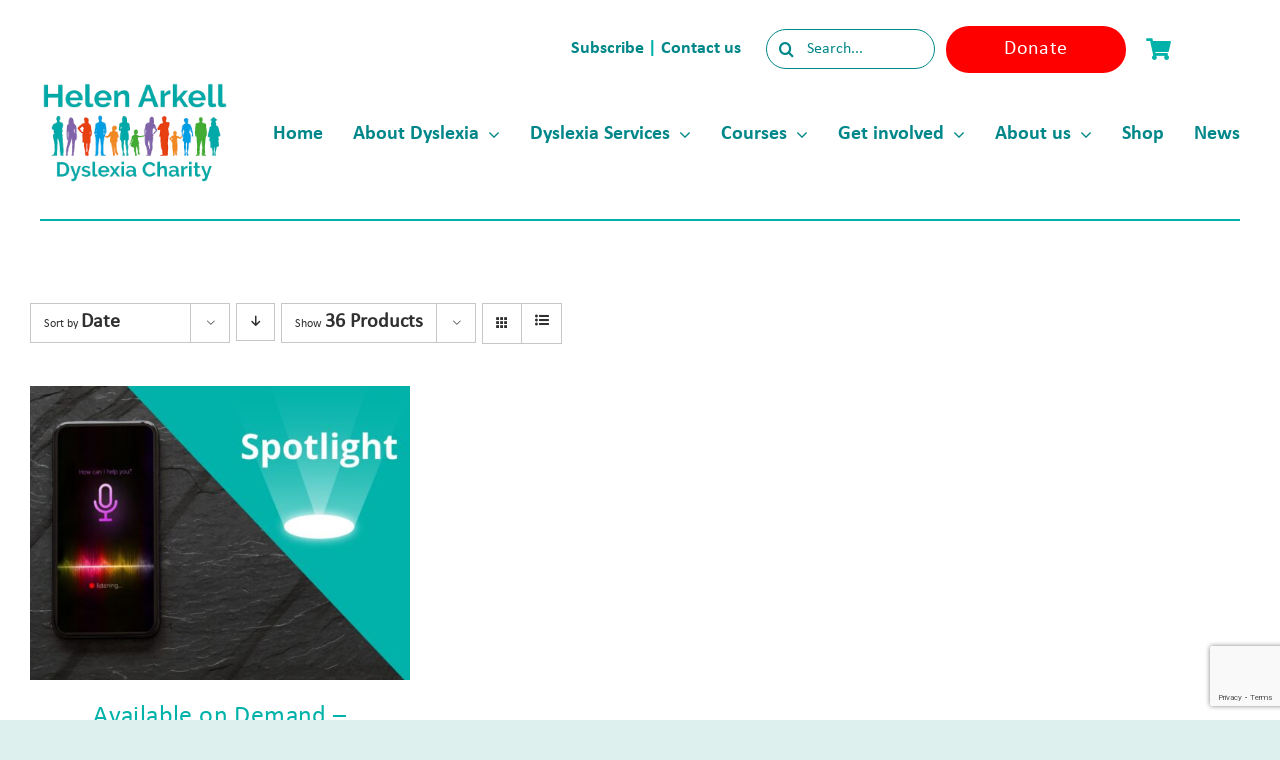

--- FILE ---
content_type: text/html; charset=UTF-8
request_url: https://helenarkell.org.uk/product-tag/reading-pens/?product_order=asc&product_count=36
body_size: 20331
content:
<!DOCTYPE html>
<html class="avada-html-layout-wide avada-html-header-position-top avada-html-is-archive" lang="en-GB" prefix="og: http://ogp.me/ns# fb: http://ogp.me/ns/fb#" prefix="og: http://ogp.me/ns#">
<head>
<title>reading pens Tag &#124; Helen Arkell</title>


<!-- SEO by Squirrly SEO 12.4.14 - https://plugin.squirrly.co/ -->

<meta name="robots" content="index,follow">
<meta name="googlebot" content="index,follow,max-snippet:-1,max-image-preview:large,max-video-preview:-1">
<meta name="bingbot" content="index,follow,max-snippet:-1,max-image-preview:large,max-video-preview:-1">

<link rel="canonical" href="https://helenarkell.org.uk/product-tag/reading-pens/" />
<link rel="alternate" type="application/rss+xml" href="https://helenarkell.org.uk/sitemap.xml" />

<link href="/favicon.ico" rel="icon" type="image/x-icon" />

<meta property="og:url" content="https://helenarkell.org.uk/product-tag/reading-pens/" />
<meta property="og:title" content="reading pens Tag &#124; Helen Arkell" />
<meta property="og:description" content="" />
<meta property="og:type" content="website" />
<meta property="og:site_name" content="Helen Arkell" />
<meta property="og:locale" content="en_GB" />

<meta property="twitter:url" content="https://helenarkell.org.uk/product-tag/reading-pens/" />
<meta property="twitter:title" content="reading pens Tag &#124; Helen Arkell" />
<meta property="twitter:description" content="" />
<meta property="twitter:domain" content="Helen Arkell" />
<meta property="twitter:card" content="summary_large_image" />
<script async src='https://www.googletagmanager.com/gtag/js?id=G-3598RW8QL1'></script><script>window.dataLayer = window.dataLayer || [];function gtag(){dataLayer.push(arguments);}gtag('js', new Date());gtag('config', 'G-3598RW8QL1');</script>
<script type="application/ld+json">{"@context":"https://schema.org","@graph":[{"@type":"WebSite","@id":"https://helenarkell.org.uk/product-tag/reading-pens/#WebSite","url":"https://helenarkell.org.uk/product-tag/reading-pens/","name":"reading pens Tag &#124; Helen Arkell Tag  | Helen Arkell","headline":"reading pens Tag &#124; Helen Arkell Tag  | Helen Arkell","mainEntityOfPage":{"@type":"WebPage","id":"https://helenarkell.org.uk/product-tag/reading-pens/#WebPage","url":"https://helenarkell.org.uk/product-tag/reading-pens/"},"potentialAction":{"@type":"SearchAction","target":"https://helenarkell.org.uk/?s={search_term_string}","query-input":"required name=search_term_string"},"image":{"@type":"ImageObject","@id":"https://helenarkell.org.uk/product-tag/reading-pens/#cf27d50e4b","url":"https://helenarkell.org.uk/wp-content/uploads/2024/03/Spotlight-assistive-tech-demonstrations-course-page-size.jpg","width":1920,"height":1484},"publisher":{"@type":"Organization","@id":"https://helenarkell.org.uk#organization"}}]}</script>
<!-- /SEO by Squirrly SEO - WordPress SEO Plugin -->



	<meta http-equiv="X-UA-Compatible" content="IE=edge" />
	<meta http-equiv="Content-Type" content="text/html; charset=utf-8"/>
	<meta name="viewport" content="width=device-width, initial-scale=1" />
	
<link rel='dns-prefetch' href='//cdn.jsdelivr.net' />
<link rel='dns-prefetch' href='//cdnjs.cloudflare.com' />
<link rel="alternate" type="application/rss+xml" title="Helen Arkell &raquo; Feed" href="https://helenarkell.org.uk/feed/" />
<link rel="alternate" type="application/rss+xml" title="Helen Arkell &raquo; Comments Feed" href="https://helenarkell.org.uk/comments/feed/" />
							
					<!-- Apple Touch Icon -->
			<link rel="apple-touch-icon" sizes="180x180" href="https://helenarkell.org.uk/wp-content/uploads/2024/05/cropped-STACKED-LOGO-TAGLINE.jpg">
		
					<!-- Android Icon -->
					
					<!-- MS Edge Icon -->
			<meta name="msapplication-TileImage" content="https://helenarkell.org.uk/wp-content/uploads/2024/05/cropped-STACKED-LOGO-TAGLINE.jpg">
				<link rel="alternate" type="application/rss+xml" title="Helen Arkell &raquo; reading pens Tag Feed" href="https://helenarkell.org.uk/product-tag/reading-pens/feed/" />
                <script type="text/javascript">
					let mp_ajax_url = "https://helenarkell.org.uk/wp-admin/admin-ajax.php";
                    var ajaxurl = "https://helenarkell.org.uk/wp-admin/admin-ajax.php";
                    let mpwem_ajax_url = "https://helenarkell.org.uk/wp-admin/admin-ajax.php";
                    let mpwem_currency_symbol = "&pound;";
                    let mpwem_currency_position = "left";
                    let mpwem_currency_decimal = ".";
                    let mpwem_currency_thousands_separator = ",";
                    let mpwem_num_of_decimal = "2";
                    let mpwem_empty_image_url = "https://helenarkell.org.uk/wp-content/plugins/mage-eventpress/assets/helper/images/no_image.png";
                    let mpwem_date_format = "D d M , yy";
                    //let mp_nonce = wp_create_nonce('mep-ajax-nonce');
                </script>
				        <script type="text/javascript">
            // WooCommerce Event Manager Ajax URL
            var ajaxurl = "https://helenarkell.org.uk/wp-admin/admin-ajax.php";
        </script>
						
																																										<style id='wp-img-auto-sizes-contain-inline-css' type='text/css'>
img:is([sizes=auto i],[sizes^="auto," i]){contain-intrinsic-size:3000px 1500px}
/*# sourceURL=wp-img-auto-sizes-contain-inline-css */
</style>
<link rel='stylesheet' id='aca33b9c04-css' href='https://helenarkell.org.uk/wp-content/plugins/squirrly-seo/view/assets/css/frontend.min.css?ver=12.4.14' type='text/css' media='all' />
<link rel='stylesheet' id='mep-event-form-builder-style-front-css' href='https://helenarkell.org.uk/wp-content/plugins/woocommerce-event-manager-addon-form-builder/css/front-mep-form-builder.css?ver=1768578090' type='text/css' media='all' />
<style id='woocommerce-inline-inline-css' type='text/css'>
.woocommerce form .form-row .required { visibility: visible; }
/*# sourceURL=woocommerce-inline-inline-css */
</style>
<link rel='stylesheet' id='wpos-slick-style-css' href='https://helenarkell.org.uk/wp-content/plugins/wp-responsive-recent-post-slider/assets/css/slick.css?ver=3.7.1' type='text/css' media='all' />
<link rel='stylesheet' id='wppsac-public-style-css' href='https://helenarkell.org.uk/wp-content/plugins/wp-responsive-recent-post-slider/assets/css/recent-post-style.css?ver=3.7.1' type='text/css' media='all' />
<link rel='stylesheet' id='brands-styles-css' href='https://helenarkell.org.uk/wp-content/plugins/woocommerce/assets/css/brands.css?ver=10.3.7' type='text/css' media='all' />
<link rel='stylesheet' id='wc-uk-gift-aid-donations-box-css' href='https://helenarkell.org.uk/wp-content/plugins/wc-uk-gift-aid/assets/uk-gift-aid-donations-box.css?ver=1.19.0' type='text/css' media='all' />
<link rel='stylesheet' id='wc-sagepaydirect-css' href='https://helenarkell.org.uk/wp-content/plugins/woocommerce-gateway-sagepay-form/assets/css/checkout.css?ver=5.16.1' type='text/css' media='' />
<link rel='stylesheet' id='select2-css' href='https://helenarkell.org.uk/wp-content/plugins/woocommerce/assets/css/select2.css?ver=10.3.7' type='text/css' media='all' />
<link rel='stylesheet' id='mp_jquery_ui-css' href='https://helenarkell.org.uk/wp-content/plugins/mage-eventpress/assets/helper/jquery-ui.min.css?ver=1.13.2' type='text/css' media='all' />
<link rel='stylesheet' id='mp_font_awesome-430-css' href='https://cdnjs.cloudflare.com/ajax/libs/font-awesome/4.3.0/css/font-awesome.css?ver=4.3.0' type='text/css' media='all' />
<link rel='stylesheet' id='mp_font_awesome-660-css' href='https://cdnjs.cloudflare.com/ajax/libs/font-awesome/6.6.0/css/all.min.css?ver=6.6.0' type='text/css' media='all' />
<link rel='stylesheet' id='mp_font_awesome-css' href='//cdn.jsdelivr.net/npm/@fortawesome/fontawesome-free@5.15.4/css/all.min.css?ver=5.15.4' type='text/css' media='all' />
<link rel='stylesheet' id='mp_flat_icon-css' href='https://helenarkell.org.uk/wp-content/plugins/mage-eventpress/assets/helper/flaticon/flaticon.css?ver=6.9' type='text/css' media='all' />
<link rel='stylesheet' id='mp_owl_carousel-css' href='https://helenarkell.org.uk/wp-content/plugins/mage-eventpress/assets/helper/owl_carousel/owl.carousel.min.css?ver=2.3.4' type='text/css' media='all' />
<link rel='stylesheet' id='mpwem_global-css' href='https://helenarkell.org.uk/wp-content/plugins/mage-eventpress/assets/helper/mp_style/mpwem_global.css?ver=1768578090' type='text/css' media='all' />
<link rel='stylesheet' id='mage-icons-css' href='https://helenarkell.org.uk/wp-content/plugins/mage-eventpress/assets/mage-icon/css/mage-icon.css?ver=1768578090' type='text/css' media='all' />
<link rel='stylesheet' id='slick-carousel-css' href='https://cdn.jsdelivr.net/gh/kenwheeler/slick@1.8.1/slick/slick.css?ver=1.8.1' type='text/css' media='all' />
<link rel='stylesheet' id='slick-carousel-theme-css' href='https://cdn.jsdelivr.net/gh/kenwheeler/slick@1.8.1/slick/slick-theme.css?ver=1.8.1' type='text/css' media='all' />
<link rel='stylesheet' id='mep-event-timeline-min-style-css' href='https://helenarkell.org.uk/wp-content/plugins/mage-eventpress/assets/helper/timeline/timeline.min.css?ver=1.0.0' type='text/css' media='all' />
<link rel='stylesheet' id='mep-calendar-min-style-css' href='https://helenarkell.org.uk/wp-content/plugins/mage-eventpress/assets/helper/calender/calendar.min.css?ver=6.9' type='text/css' media='all' />
<link rel='stylesheet' id='filter_pagination-css' href='https://helenarkell.org.uk/wp-content/plugins/mage-eventpress/assets/frontend/filter_pagination.css?ver=1768578090' type='text/css' media='all' />
<link rel='stylesheet' id='mpwem_style-css' href='https://helenarkell.org.uk/wp-content/plugins/mage-eventpress/assets/frontend/mpwem_style.css?ver=1768578090' type='text/css' media='all' />
<link rel='stylesheet' id='fusion-dynamic-css-css' href='https://helenarkell.org.uk/wp-content/uploads/fusion-styles/dfedd59a5675d48948cc646544ea85a9.min.css?ver=3.14' type='text/css' media='all' />
<script type="text/javascript" id="jquery-core-js-extra">
/* <![CDATA[ */
var mep_ajax = {"url":"https://helenarkell.org.uk/wp-admin/admin-ajax.php","nonce":"d6acd00580"};
//# sourceURL=jquery-core-js-extra
/* ]]> */
</script>
<script type="text/javascript" src="https://helenarkell.org.uk/wp-includes/js/jquery/jquery.min.js?ver=3.7.1" id="jquery-core-js"></script>
<script type="text/javascript" src="https://helenarkell.org.uk/wp-content/plugins/woocommerce/assets/js/jquery-blockui/jquery.blockUI.min.js?ver=2.7.0-wc.10.3.7" id="wc-jquery-blockui-js" defer="defer" data-wp-strategy="defer"></script>
<script type="text/javascript" id="wc-add-to-cart-js-extra">
/* <![CDATA[ */
var wc_add_to_cart_params = {"ajax_url":"/wp-admin/admin-ajax.php","wc_ajax_url":"/?wc-ajax=%%endpoint%%","i18n_view_cart":"View basket","cart_url":"https://helenarkell.org.uk/checkout-2/","is_cart":"","cart_redirect_after_add":"yes"};
//# sourceURL=wc-add-to-cart-js-extra
/* ]]> */
</script>
<script type="text/javascript" src="https://helenarkell.org.uk/wp-content/plugins/woocommerce/assets/js/frontend/add-to-cart.min.js?ver=10.3.7" id="wc-add-to-cart-js" defer="defer" data-wp-strategy="defer"></script>
<script type="text/javascript" src="https://helenarkell.org.uk/wp-content/plugins/woocommerce/assets/js/js-cookie/js.cookie.min.js?ver=2.1.4-wc.10.3.7" id="wc-js-cookie-js" defer="defer" data-wp-strategy="defer"></script>
<script type="text/javascript" id="woocommerce-js-extra">
/* <![CDATA[ */
var woocommerce_params = {"ajax_url":"/wp-admin/admin-ajax.php","wc_ajax_url":"/?wc-ajax=%%endpoint%%","i18n_password_show":"Show password","i18n_password_hide":"Hide password"};
//# sourceURL=woocommerce-js-extra
/* ]]> */
</script>
<script type="text/javascript" src="https://helenarkell.org.uk/wp-content/plugins/woocommerce/assets/js/frontend/woocommerce.min.js?ver=10.3.7" id="woocommerce-js" defer="defer" data-wp-strategy="defer"></script>
<script type="text/javascript" src="https://helenarkell.org.uk/wp-content/plugins/woocommerce/assets/js/selectWoo/selectWoo.full.min.js?ver=1.0.9-wc.10.3.7" id="selectWoo-js" defer="defer" data-wp-strategy="defer"></script>
<script type="text/javascript" src="https://helenarkell.org.uk/wp-content/plugins/woocommerce/assets/js/select2/select2.full.min.js?ver=4.0.3-wc.10.3.7" id="wc-select2-js" defer="defer" data-wp-strategy="defer"></script>
<script type="text/javascript" src="https://cdn.jsdelivr.net/gh/kenwheeler/slick@1.8.1/slick/slick.min.js?ver=1.8.1" id="slick-carousel-js"></script>
<link rel="https://api.w.org/" href="https://helenarkell.org.uk/wp-json/" /><link rel="alternate" title="JSON" type="application/json" href="https://helenarkell.org.uk/wp-json/wp/v2/product_tag/1270" /><link rel="EditURI" type="application/rsd+xml" title="RSD" href="https://helenarkell.org.uk/xmlrpc.php?rsd" />
<meta name="generator" content="WordPress 6.9" />
<meta name="generator" content="WooCommerce 10.3.7" />
<style type="text/css" id="css-fb-visibility">@media screen and (max-width: 640px){.fusion-no-small-visibility{display:none !important;}body .sm-text-align-center{text-align:center !important;}body .sm-text-align-left{text-align:left !important;}body .sm-text-align-right{text-align:right !important;}body .sm-text-align-justify{text-align:justify !important;}body .sm-flex-align-center{justify-content:center !important;}body .sm-flex-align-flex-start{justify-content:flex-start !important;}body .sm-flex-align-flex-end{justify-content:flex-end !important;}body .sm-mx-auto{margin-left:auto !important;margin-right:auto !important;}body .sm-ml-auto{margin-left:auto !important;}body .sm-mr-auto{margin-right:auto !important;}body .fusion-absolute-position-small{position:absolute;top:auto;width:100%;}.awb-sticky.awb-sticky-small{ position: sticky; top: var(--awb-sticky-offset,0); }}@media screen and (min-width: 641px) and (max-width: 1200px){.fusion-no-medium-visibility{display:none !important;}body .md-text-align-center{text-align:center !important;}body .md-text-align-left{text-align:left !important;}body .md-text-align-right{text-align:right !important;}body .md-text-align-justify{text-align:justify !important;}body .md-flex-align-center{justify-content:center !important;}body .md-flex-align-flex-start{justify-content:flex-start !important;}body .md-flex-align-flex-end{justify-content:flex-end !important;}body .md-mx-auto{margin-left:auto !important;margin-right:auto !important;}body .md-ml-auto{margin-left:auto !important;}body .md-mr-auto{margin-right:auto !important;}body .fusion-absolute-position-medium{position:absolute;top:auto;width:100%;}.awb-sticky.awb-sticky-medium{ position: sticky; top: var(--awb-sticky-offset,0); }}@media screen and (min-width: 1201px){.fusion-no-large-visibility{display:none !important;}body .lg-text-align-center{text-align:center !important;}body .lg-text-align-left{text-align:left !important;}body .lg-text-align-right{text-align:right !important;}body .lg-text-align-justify{text-align:justify !important;}body .lg-flex-align-center{justify-content:center !important;}body .lg-flex-align-flex-start{justify-content:flex-start !important;}body .lg-flex-align-flex-end{justify-content:flex-end !important;}body .lg-mx-auto{margin-left:auto !important;margin-right:auto !important;}body .lg-ml-auto{margin-left:auto !important;}body .lg-mr-auto{margin-right:auto !important;}body .fusion-absolute-position-large{position:absolute;top:auto;width:100%;}.awb-sticky.awb-sticky-large{ position: sticky; top: var(--awb-sticky-offset,0); }}</style>	<noscript><style>.woocommerce-product-gallery{ opacity: 1 !important; }</style></noscript>
	<style type="text/css">.recentcomments a{display:inline !important;padding:0 !important;margin:0 !important;}</style>
<!-- Meta Pixel Code -->

<script>

!function(f,b,e,v,n,t,s)

{if(f.fbq)return;n=f.fbq=function(){n.callMethod?

n.callMethod.apply(n,arguments):n.queue.push(arguments)};

if(!f._fbq)f._fbq=n;n.push=n;n.loaded=!0;n.version='2.0';

n.queue=[];t=b.createElement(e);t.async=!0;

t.src=v;s=b.getElementsByTagName(e)[0];

s.parentNode.insertBefore(t,s)}(window, document,'script',

'https://connect.facebook.net/en_US/fbevents.js');

fbq('init', '1213622662998408');

fbq('track', 'PageView');

</script>

<noscript><img height="1" width="1" style="display:none"

src=https://www.facebook.com/tr?id=1213622662998408&ev=PageView&noscript=1

/></noscript>

<!-- End Meta Pixel Code -->
                <style>
					:root {
						--d_container_width: 1320px;
						--sidebar_left: 280px;
						--sidebar_right: 300px;
						--main_section: calc(100% - 300px);
						--dmpl: 40px;
						--dmp: 20px;
						--dmp_negetive: -20px;
						--dmp_xs: 10px;
						--dmp_xxs: 5px;
						--dmp_xs_negative: -10px;
						--dbrl: 10px;
						--dbr: 5px;
						--d_shadow: 0 0 2px #665F5F7A;
					}
					/*****Font size********/
					:root {
						--fs: 14px;
						--fw: normal;
						--fs_small: 13px;
						--fs_label: 16px;
						--fs_h6: 16px;
						--fs_h5: 18px;
						--fs_h4: 22px;
						--fs_h3: 25px;
						--fs_h2: 30px;
						--fs_h1: 35px;
						--fw-thin: 300; /*font weight medium*/
						--fw-normal: 500; /*font weight medium*/
						--fw-medium: 600; /*font weight medium*/
						--fw-bold: bold; /*font weight bold*/
					}
					/*****Button********/
					:root {
						--button_bg: #ea8125;
						--color_button: #fff;
						--button_fs: 16px;
						--button_height: 40px;
						--button_height_xs: 30px;
						--button_width: 120px;
						--button_shadows: 0 8px 12px rgb(51 65 80 / 6%), 0 14px 44px rgb(51 65 80 / 11%);
					}
					/*******Color***********/
					:root {
						--d_color: #303030;
						--color_border: #DDD;
						--color_active: #0E6BB7;
						--color_section: #FAFCFE;
						--color_theme: #00b3a9;
						--color_theme_ee: #00b3a9ee;
						--color_theme_cc: #00b3a9cc;
						--color_theme_aa: #00b3a9aa;
						--color_theme_88: #00b3a988;
						--color_theme_77: #00b3a977;
						--color_theme_alter: #fff;
						--color_warning: #ffc107;
						--color_primary: #007bff;
						--color_secondary: #6c757d;
						--color_black: #000;
						--color_success: #006607;
						--color_danger: #dc3545;
						--color_required: #C00;
						--color_white: #FFFFFF;
						--color_light: #F2F2F2;
						--color_light_1: #BBB;
						--color_light_2: #EAECEE;
						--color_light_3: #878787;
						--color_light_4: #f9f9f9;
						--color_info: #666;
						--color_yellow: #FEBB02;
						--color_blue: #815DF2;
						--color_navy_blue: #007CBA;
						--color_1: #0C5460;
						--color_2: #0CB32612;
						--color_3: #FAFCFE;
						--color_4: #6148BA;
						--color_5: #BCB;
						--color_6: #ffbe30;
						--color_7: #303030;
						--color_dark: #303030;
						--color_gray: #D3D3D3;
						--color_green: #32C1A4;
						--color_red: #ED5A54;
						--color_orange: #FFBE00;
					}
					@media only screen and (max-width: 1100px) {
						:root {
							--fs: 14px;
							--fs_small: 12px;
							--fs_label: 15px;
							--fs_h4: 20px;
							--fs_h3: 22px;
							--fs_h2: 25px;
							--fs_h1: 30px;
							--dmpl: 32px;
							--dmp: 16px;
							--dmp_negetive: -16px;
							--dmp_xs: 8px;
							--dmp_xs_negative: -8px;
						}
					}
					@media only screen and (max-width: 700px) {
						:root {
							--fs: 12px;
							--fs_small: 10px;
							--fs_label: 13px;
							--fs_h6: 15px;
							--fs_h5: 16px;
							--fs_h4: 18px;
							--fs_h3: 20px;
							--fs_h2: 22px;
							--fs_h1: 24px;
							--dmp: 10px;
							--dmp_xs: 5px;
							--dmp_xs_negative: -5px;
							--button_fs: 14px;
						}
					}
                </style>
						<style type="text/css" id="wp-custom-css">
			#main {
	background-color: #ffffff !important;
}

.lowerzindex {
	z-index: 0 !important;
}

.higherzindex {
	z-index: 1 !important;
}

.wpcf7-captchar, .wpcf7-form .wpcf7-date, .wpcf7-form .wpcf7-number, .wpcf7-form .wpcf7-quiz, .wpcf7-form .wpcf7-select, .wpcf7-form .wpcf7-text {
	background-color: #ffffff !important;
}

.wpcf7-form input[type=submit]:not(.fusion-button-span-yes) {
	background-color: #ffffff  ;
	color: #000000 !important;
	border: none;
	font-family: calibri;
	font-size: 18px;
	width: 100% !important;
}


.wpcf7-form textarea {
	background-color: #ffffff !important
}

.fusion-search-field input {
	background-color: #ffffff !important
}

.fusion-button-text {
	font-family: calibri !important;
}

.wpcf7-form input[type=submit]
{
	background-color: #ffffff !important;
	color: #00b2a9 !important;
}

.tribe-event-date-start ,.tribe-event-time{
	color: #06B2AA !important;
}

.arrow{
	background-color:white;
	color: #06B2AA;
	padding: 10px;
	font-size: 25px;
	border: 0px;
}

.fusion-alert ,.fusion-alert-content ,.fa-lg ,.fa ,.fa-info-circle{
	background-color:#00b2a8 !important;
	color: white !important;
	border: none !important;
}

.mep_list_title  {
	color: #00b2a9 !important;
}

.mep_list_date {
	color: #000000 !important;
}

.mep_event_grid_item .mep-list-header:before {
	border-color: #def0ee !important;
}

.mep-list-footer ul li h5, .mep-list-footer ul li h6  {
	color: #000000 !important;
	font-size: 18px
}

.fa-calendar:before {
	color: #ffffff !important;
	background-color: transparent
}

.fa-map-marker-alt:before {
	color: #ffffff !important;
	background-color: transparent
}

.mep-event-excerpt p {
	font-size: 20px!important;
}

.mep_list_location_name {
	font-size: 20px !important;
}

.owl-dots {
	display: none !important;
}

.mep-day {
	background-color: #00b2a9 !important;
}

.evl-cc h5 {
	font-size: 60px
}

.mep-default-sidrbar-social ul li a {
	background-color: #00b2a9 !important;
}

.fa-arrow-circle-right:before
 {
	display: none !important
}

.mep-events-wrapper.wrapper {
    margin: -40px auto;
}

.fa-book{
	color: #01b2a9 !important;
}

.wppsac-post-categories-list ,.wppsac-post-date{
	display: none !important;
}

.wppsac-post-title {
line-height: 1px !important;
}

.wppsac-readmorebtn{
	background-color: orange !important;
	color: white !important;
}

.mep_list_title {
	font-size: 25px !important;
}

.mep-month{
	  text-transform: capitalize !important;
}

.donate-button{
	font-size: 20px !important;
}

.fusion-responsive-typography-calculated{
	font-family: Calibri
		!important;
	letter-spacing: 0.4px !important;
}

.wpcf7 input[type="text"],
.wpcf7 input[type="email"],
.wpcf7 textarea 
wpcf7-form-control-wrap your-email
{
    width: 100% !important;
	border-radius: 25px;
	height: 40px;
 
}

.wpcf7 input[type="submit"],
{
    width: 100% !important;
	border-radius: 25px;
	height: 40px;
}

.wpcf7-spinner {
	display: none !important;
}

.wpcf7-submit
{
	border-radius: 25px !important;
		text-align: center !important;

}

#avada_coupon_code{
	background-color: white;
}

.woocommerce-notices-wrapper li{
	background-color: #61c4bd !important;
	color: white !important;
}

q{
	font-style: normal !important;
}

/* .wppsac-post-carousel.design-1 .wppsac-carousel-slides {
	display: flex !important;
 	flex-direction: column !important;
  align-items: space-between !important;
} */

.wppsac-post-content {
/*     display: table-column !important; */
	vertical-align, top !important;
}

.wppsac-post-content-position {
	display: flex!important;
	flex-direction: column;
}

.wppsac-readmorebtn{
overflow-x: auto !important;
}

.fusion-read-more{
	font-size: 20px;
	background-color: orange;
	padding: 20px 20px 20px 20px;
	color: white; 
}

.fusion-read-more:hover{
	color: white;
}

.product-search-filter-terms-heading
 {
	text-decoration: underline
}

.fusion-woo-product-design-clean .products .product .product-title a {
	color: #00b2a9 !important;
}
.fusion-woo-product-design-clean .products .product .product-title a::hover{
	color: #43b02a !important;
}

.fusion-woo-product-design-clean .products .product .product-title {
	font-style: inherit !important;

}

.woocommerce-Price-amount  {
	color: #000000 !important;
}

.avada-availability {
	color: #43b02a !important;
}

.comment-form-comment textarea {
	background-color: #ffffff !important;
}

.select2-selection__rendered {
	background-color: #ffffff !important;
}

.woocommerce form .form-row input.input-text, 
.woocommerce form .form-row textarea, 
.woocommerce-page form .form-row input.input-text, 
.woocommerce-page form .form-row text area {
		background-color: #ffffff !important;
}

.ui-widget-content {
	border: none;
}

.df-ico i {
	background: #def0ee !important;
}

#mep_add_calender_button.mep-add-calender i {
	display: none !important;
}

.mep-default-sidrbar-events-schedule h3 i {
	padding: 5px 8px 5px 8px;
	margin-right: 10px;

}

.mep-default-feature-content p {
	font-size: 20px!important;
	font-family: Calibri!important;
	line-height:1.8em!important;
}

}

/* # WooCommerce Cart Icon CSS with FontAwesome 5
---------------------------------------------------------------------------------------------------- */

.cart-contents {
    position: relative;
    display: flex !important;
    flex-flow: column nowrap;
    justify-content: center;
}

.cart-contents:before {
    font-family: 'Font Awesome 5 Free';
    font-weight: 900;	
    content: ' ' !important;
    font-size: 30px;
    color: #FF1493;
}

.cart-contents:hover {
    text-decoration: none;
}

.cart-contents-count {
	position: absolute;
    	top: 15px;
   	right: 1px;
   	transform: translateY(-105%) translateX(25%);
	font-family: Arial, Helvetica, sans-serif;
	font-weight: normal;
	font-size: 12px;
	line-height: 22px;
	height: 22px;
   	width: 22px;
	vertical-align: middle;
	text-align: center;
	color: #fff;
    	background: #000;
    	border-radius: 50%;
    	padding: 1px;  
}

li {
	font-size: 20px!important;
	line-height: 1.8em!important;
}

.mpStyle p:not(.mp_wp_editor p) {
	font-size: 20px!important;
	line-height:1.8em!important;
}

.mep-month, .mep-day {
	color: white;
}

.mep-default-feature-date .mep-default-feature-item .fa-calendar-alt {
	color: whitei!important
}

.mpStyle a:not(.mp_wp_editor a) {
	background:white!important; 
}
.email i
{color:#00b2a9!important;
background: white!important;}

#mep_add_calender_button {
	display:none!important;
}

._themeButton {color:white!important;
background-color: #00b2a9!important}

.ribbon {
	color: #fff!important;
}







		</style>
				<script type="text/javascript">
			var doc = document.documentElement;
			doc.setAttribute( 'data-useragent', navigator.userAgent );
		</script>
		<!-- Google tag (gtag.js) -->
<script async src="https://www.googletagmanager.com/gtag/js?id=G-3598RW8QL1"></script>
<script>
  window.dataLayer = window.dataLayer || [];
  function gtag(){dataLayer.push(arguments);}
  gtag('js', new Date());

  gtag('config', 'G-3598RW8QL1');
</script>

<!-- Meta Pixel Code -->
<script>
!function(f,b,e,v,n,t,s)
{if(f.fbq)return;n=f.fbq=function(){n.callMethod?
n.callMethod.apply(n,arguments):n.queue.push(arguments)};
if(!f._fbq)f._fbq=n;n.push=n;n.loaded=!0;n.version='2.0';
n.queue=[];t=b.createElement(e);t.async=!0;
t.src=v;s=b.getElementsByTagName(e)[0];
s.parentNode.insertBefore(t,s)}(window, document,'script',
'https://connect.facebook.net/en_US/fbevents.js');
fbq('init', '630424880974460');
fbq('track', 'PageView');
</script><noscript><img height="1" width="1" style="display:none" src="https://www.facebook.com/tr?id=630424880974460&ev=PageView&noscript=1"/></noscript>
<!-- End Meta Pixel Code -->

<!-- Google tag (gtag.js) -->
<script async src="https://www.googletagmanager.com/gtag/js?id=AW-16459297111">
</script>
<script>
  window.dataLayer = window.dataLayer || [];
  function gtag(){dataLayer.push(arguments);}
  gtag('js', new Date());

  gtag('config', 'AW-16459297111');
</script>

<!-- Meta Pixel Code -->

<script>

!function(f,b,e,v,n,t,s)

{if(f.fbq)return;n=f.fbq=function(){n.callMethod?

n.callMethod.apply(n,arguments):n.queue.push(arguments)};

if(!f._fbq)f._fbq=n;n.push=n;n.loaded=!0;n.version='2.0';

n.queue=[];t=b.createElement(e);t.async=!0;

t.src=v;s=b.getElementsByTagName(e)[0];

s.parentNode.insertBefore(t,s)}(window, document,'script',

'https://connect.facebook.net/en_US/fbevents.js');

fbq('init', '1213622662998408');

fbq('track', 'PageView');

</script>

<noscript><img height="1" width="1" style="display:none"

src=https://www.facebook.com/tr?id=1213622662998408&ev=PageView&noscript=1

/></noscript>

<!-- End Meta Pixel Code -->
	<style id='global-styles-inline-css' type='text/css'>
:root{--wp--preset--aspect-ratio--square: 1;--wp--preset--aspect-ratio--4-3: 4/3;--wp--preset--aspect-ratio--3-4: 3/4;--wp--preset--aspect-ratio--3-2: 3/2;--wp--preset--aspect-ratio--2-3: 2/3;--wp--preset--aspect-ratio--16-9: 16/9;--wp--preset--aspect-ratio--9-16: 9/16;--wp--preset--color--black: #000000;--wp--preset--color--cyan-bluish-gray: #abb8c3;--wp--preset--color--white: #ffffff;--wp--preset--color--pale-pink: #f78da7;--wp--preset--color--vivid-red: #cf2e2e;--wp--preset--color--luminous-vivid-orange: #ff6900;--wp--preset--color--luminous-vivid-amber: #fcb900;--wp--preset--color--light-green-cyan: #7bdcb5;--wp--preset--color--vivid-green-cyan: #00d084;--wp--preset--color--pale-cyan-blue: #8ed1fc;--wp--preset--color--vivid-cyan-blue: #0693e3;--wp--preset--color--vivid-purple: #9b51e0;--wp--preset--color--awb-color-1: #ffffff;--wp--preset--color--awb-color-2: #def0ee;--wp--preset--color--awb-color-3: #0085ca;--wp--preset--color--awb-color-4: #00b2a9;--wp--preset--color--awb-color-5: #ff0000;--wp--preset--color--awb-color-6: #43b02a;--wp--preset--color--awb-color-7: #303030;--wp--preset--color--awb-color-8: #008789;--wp--preset--color--awb-color-custom-1: #ff8f1c;--wp--preset--color--awb-color-custom-2: #ffffff;--wp--preset--gradient--vivid-cyan-blue-to-vivid-purple: linear-gradient(135deg,rgb(6,147,227) 0%,rgb(155,81,224) 100%);--wp--preset--gradient--light-green-cyan-to-vivid-green-cyan: linear-gradient(135deg,rgb(122,220,180) 0%,rgb(0,208,130) 100%);--wp--preset--gradient--luminous-vivid-amber-to-luminous-vivid-orange: linear-gradient(135deg,rgb(252,185,0) 0%,rgb(255,105,0) 100%);--wp--preset--gradient--luminous-vivid-orange-to-vivid-red: linear-gradient(135deg,rgb(255,105,0) 0%,rgb(207,46,46) 100%);--wp--preset--gradient--very-light-gray-to-cyan-bluish-gray: linear-gradient(135deg,rgb(238,238,238) 0%,rgb(169,184,195) 100%);--wp--preset--gradient--cool-to-warm-spectrum: linear-gradient(135deg,rgb(74,234,220) 0%,rgb(151,120,209) 20%,rgb(207,42,186) 40%,rgb(238,44,130) 60%,rgb(251,105,98) 80%,rgb(254,248,76) 100%);--wp--preset--gradient--blush-light-purple: linear-gradient(135deg,rgb(255,206,236) 0%,rgb(152,150,240) 100%);--wp--preset--gradient--blush-bordeaux: linear-gradient(135deg,rgb(254,205,165) 0%,rgb(254,45,45) 50%,rgb(107,0,62) 100%);--wp--preset--gradient--luminous-dusk: linear-gradient(135deg,rgb(255,203,112) 0%,rgb(199,81,192) 50%,rgb(65,88,208) 100%);--wp--preset--gradient--pale-ocean: linear-gradient(135deg,rgb(255,245,203) 0%,rgb(182,227,212) 50%,rgb(51,167,181) 100%);--wp--preset--gradient--electric-grass: linear-gradient(135deg,rgb(202,248,128) 0%,rgb(113,206,126) 100%);--wp--preset--gradient--midnight: linear-gradient(135deg,rgb(2,3,129) 0%,rgb(40,116,252) 100%);--wp--preset--font-size--small: 15px;--wp--preset--font-size--medium: 20px;--wp--preset--font-size--large: 30px;--wp--preset--font-size--x-large: 42px;--wp--preset--font-size--normal: 20px;--wp--preset--font-size--xlarge: 40px;--wp--preset--font-size--huge: 60px;--wp--preset--spacing--20: 0.44rem;--wp--preset--spacing--30: 0.67rem;--wp--preset--spacing--40: 1rem;--wp--preset--spacing--50: 1.5rem;--wp--preset--spacing--60: 2.25rem;--wp--preset--spacing--70: 3.38rem;--wp--preset--spacing--80: 5.06rem;--wp--preset--shadow--natural: 6px 6px 9px rgba(0, 0, 0, 0.2);--wp--preset--shadow--deep: 12px 12px 50px rgba(0, 0, 0, 0.4);--wp--preset--shadow--sharp: 6px 6px 0px rgba(0, 0, 0, 0.2);--wp--preset--shadow--outlined: 6px 6px 0px -3px rgb(255, 255, 255), 6px 6px rgb(0, 0, 0);--wp--preset--shadow--crisp: 6px 6px 0px rgb(0, 0, 0);}:where(.is-layout-flex){gap: 0.5em;}:where(.is-layout-grid){gap: 0.5em;}body .is-layout-flex{display: flex;}.is-layout-flex{flex-wrap: wrap;align-items: center;}.is-layout-flex > :is(*, div){margin: 0;}body .is-layout-grid{display: grid;}.is-layout-grid > :is(*, div){margin: 0;}:where(.wp-block-columns.is-layout-flex){gap: 2em;}:where(.wp-block-columns.is-layout-grid){gap: 2em;}:where(.wp-block-post-template.is-layout-flex){gap: 1.25em;}:where(.wp-block-post-template.is-layout-grid){gap: 1.25em;}.has-black-color{color: var(--wp--preset--color--black) !important;}.has-cyan-bluish-gray-color{color: var(--wp--preset--color--cyan-bluish-gray) !important;}.has-white-color{color: var(--wp--preset--color--white) !important;}.has-pale-pink-color{color: var(--wp--preset--color--pale-pink) !important;}.has-vivid-red-color{color: var(--wp--preset--color--vivid-red) !important;}.has-luminous-vivid-orange-color{color: var(--wp--preset--color--luminous-vivid-orange) !important;}.has-luminous-vivid-amber-color{color: var(--wp--preset--color--luminous-vivid-amber) !important;}.has-light-green-cyan-color{color: var(--wp--preset--color--light-green-cyan) !important;}.has-vivid-green-cyan-color{color: var(--wp--preset--color--vivid-green-cyan) !important;}.has-pale-cyan-blue-color{color: var(--wp--preset--color--pale-cyan-blue) !important;}.has-vivid-cyan-blue-color{color: var(--wp--preset--color--vivid-cyan-blue) !important;}.has-vivid-purple-color{color: var(--wp--preset--color--vivid-purple) !important;}.has-black-background-color{background-color: var(--wp--preset--color--black) !important;}.has-cyan-bluish-gray-background-color{background-color: var(--wp--preset--color--cyan-bluish-gray) !important;}.has-white-background-color{background-color: var(--wp--preset--color--white) !important;}.has-pale-pink-background-color{background-color: var(--wp--preset--color--pale-pink) !important;}.has-vivid-red-background-color{background-color: var(--wp--preset--color--vivid-red) !important;}.has-luminous-vivid-orange-background-color{background-color: var(--wp--preset--color--luminous-vivid-orange) !important;}.has-luminous-vivid-amber-background-color{background-color: var(--wp--preset--color--luminous-vivid-amber) !important;}.has-light-green-cyan-background-color{background-color: var(--wp--preset--color--light-green-cyan) !important;}.has-vivid-green-cyan-background-color{background-color: var(--wp--preset--color--vivid-green-cyan) !important;}.has-pale-cyan-blue-background-color{background-color: var(--wp--preset--color--pale-cyan-blue) !important;}.has-vivid-cyan-blue-background-color{background-color: var(--wp--preset--color--vivid-cyan-blue) !important;}.has-vivid-purple-background-color{background-color: var(--wp--preset--color--vivid-purple) !important;}.has-black-border-color{border-color: var(--wp--preset--color--black) !important;}.has-cyan-bluish-gray-border-color{border-color: var(--wp--preset--color--cyan-bluish-gray) !important;}.has-white-border-color{border-color: var(--wp--preset--color--white) !important;}.has-pale-pink-border-color{border-color: var(--wp--preset--color--pale-pink) !important;}.has-vivid-red-border-color{border-color: var(--wp--preset--color--vivid-red) !important;}.has-luminous-vivid-orange-border-color{border-color: var(--wp--preset--color--luminous-vivid-orange) !important;}.has-luminous-vivid-amber-border-color{border-color: var(--wp--preset--color--luminous-vivid-amber) !important;}.has-light-green-cyan-border-color{border-color: var(--wp--preset--color--light-green-cyan) !important;}.has-vivid-green-cyan-border-color{border-color: var(--wp--preset--color--vivid-green-cyan) !important;}.has-pale-cyan-blue-border-color{border-color: var(--wp--preset--color--pale-cyan-blue) !important;}.has-vivid-cyan-blue-border-color{border-color: var(--wp--preset--color--vivid-cyan-blue) !important;}.has-vivid-purple-border-color{border-color: var(--wp--preset--color--vivid-purple) !important;}.has-vivid-cyan-blue-to-vivid-purple-gradient-background{background: var(--wp--preset--gradient--vivid-cyan-blue-to-vivid-purple) !important;}.has-light-green-cyan-to-vivid-green-cyan-gradient-background{background: var(--wp--preset--gradient--light-green-cyan-to-vivid-green-cyan) !important;}.has-luminous-vivid-amber-to-luminous-vivid-orange-gradient-background{background: var(--wp--preset--gradient--luminous-vivid-amber-to-luminous-vivid-orange) !important;}.has-luminous-vivid-orange-to-vivid-red-gradient-background{background: var(--wp--preset--gradient--luminous-vivid-orange-to-vivid-red) !important;}.has-very-light-gray-to-cyan-bluish-gray-gradient-background{background: var(--wp--preset--gradient--very-light-gray-to-cyan-bluish-gray) !important;}.has-cool-to-warm-spectrum-gradient-background{background: var(--wp--preset--gradient--cool-to-warm-spectrum) !important;}.has-blush-light-purple-gradient-background{background: var(--wp--preset--gradient--blush-light-purple) !important;}.has-blush-bordeaux-gradient-background{background: var(--wp--preset--gradient--blush-bordeaux) !important;}.has-luminous-dusk-gradient-background{background: var(--wp--preset--gradient--luminous-dusk) !important;}.has-pale-ocean-gradient-background{background: var(--wp--preset--gradient--pale-ocean) !important;}.has-electric-grass-gradient-background{background: var(--wp--preset--gradient--electric-grass) !important;}.has-midnight-gradient-background{background: var(--wp--preset--gradient--midnight) !important;}.has-small-font-size{font-size: var(--wp--preset--font-size--small) !important;}.has-medium-font-size{font-size: var(--wp--preset--font-size--medium) !important;}.has-large-font-size{font-size: var(--wp--preset--font-size--large) !important;}.has-x-large-font-size{font-size: var(--wp--preset--font-size--x-large) !important;}
/*# sourceURL=global-styles-inline-css */
</style>
</head>

<body class="archive tax-product_tag term-reading-pens term-1270 wp-theme-Avada theme-Avada woocommerce woocommerce-page woocommerce-no-js fusion-image-hovers fusion-pagination-sizing fusion-button_type-flat fusion-button_span-no fusion-button_gradient-linear avada-image-rollover-circle-no avada-image-rollover-no fusion-body ltr fusion-sticky-header no-tablet-sticky-header no-mobile-sticky-header no-mobile-slidingbar no-mobile-totop fusion-disable-outline fusion-sub-menu-fade mobile-logo-pos-left layout-wide-mode avada-has-boxed-modal-shadow- layout-scroll-offset-full avada-has-zero-margin-offset-top fusion-top-header menu-text-align-center fusion-woo-product-design-clean fusion-woo-shop-page-columns-4 fusion-woo-related-columns-4 fusion-woo-archive-page-columns-3 fusion-woocommerce-equal-heights woo-outofstock-badge-top_bar mobile-menu-design-classic fusion-show-pagination-text fusion-header-layout-v3 avada-responsive avada-footer-fx-none avada-menu-highlight-style-textcolor fusion-search-form-clean fusion-main-menu-search-overlay fusion-avatar-circle avada-dropdown-styles avada-blog-layout-large avada-blog-archive-layout-medium avada-header-shadow-no avada-menu-icon-position-left avada-has-megamenu-shadow avada-has-breadcrumb-mobile-hidden avada-has-titlebar-hide avada-header-border-color-full-transparent avada-has-transparent-timeline_color avada-has-pagination-width_height avada-flyout-menu-direction-fade avada-ec-views-v1" data-awb-post-id="20834">
		<a class="skip-link screen-reader-text" href="#content">Skip to content</a>

	<div id="boxed-wrapper">
		
		<div id="wrapper" class="fusion-wrapper">
			<div id="home" style="position:relative;top:-1px;"></div>
												<div class="fusion-tb-header"><div class="fusion-fullwidth fullwidth-box fusion-builder-row-1 fusion-flex-container nonhundred-percent-fullwidth non-hundred-percent-height-scrolling fusion-no-small-visibility fusion-custom-z-index" style="--awb-border-radius-top-left:0px;--awb-border-radius-top-right:0px;--awb-border-radius-bottom-right:0px;--awb-border-radius-bottom-left:0px;--awb-z-index:9999;--awb-padding-top:0px;--awb-padding-right:100px;--awb-padding-bottom:0px;--awb-padding-left:100px;--awb-padding-right-medium:4%;--awb-padding-left-medium:4%;--awb-padding-top-small:15px;--awb-padding-right-small:0px;--awb-padding-bottom-small:15px;--awb-padding-left-small:0px;--awb-margin-top:0px;--awb-margin-bottom:0px;--awb-background-color:#ffffff;--awb-flex-wrap:wrap;" ><div class="fusion-builder-row fusion-row fusion-flex-align-items-center fusion-flex-justify-content-flex-end fusion-flex-content-wrap" style="max-width:calc( 1200px + 0px );margin-left: calc(-0px / 2 );margin-right: calc(-0px / 2 );"><div class="fusion-layout-column fusion_builder_column fusion-builder-column-0 fusion_builder_column_1_5 1_5 fusion-flex-column fusion-flex-align-self-flex-start fusion-no-small-visibility" style="--awb-padding-top:15px;--awb-bg-size:cover;--awb-width-large:20%;--awb-margin-top-large:0px;--awb-spacing-right-large:0px;--awb-margin-bottom-large:0px;--awb-spacing-left-large:0px;--awb-width-medium:25%;--awb-order-medium:0;--awb-spacing-right-medium:0px;--awb-spacing-left-medium:0px;--awb-width-small:33.333333333333%;--awb-order-small:0;--awb-spacing-right-small:0px;--awb-spacing-left-small:0px;"><div class="fusion-column-wrapper fusion-column-has-shadow fusion-flex-justify-content-space-around fusion-content-layout-column"><div class="fusion-text fusion-text-1" style="--awb-content-alignment:right;--awb-font-size:18px;--awb-text-transform:none;--awb-text-color:var(--awb-color4);--awb-margin-right:25px;--awb-text-font-family:&quot;CalibriBold&quot;;--awb-text-font-style:normal;--awb-text-font-weight:400;"><p><a href="https://helenarkell.us11.list-manage.com/subscribe/post?u=96cd3d0b2b23bf03a4bcda159&amp;id=dac8268c4a" target="_blank" rel="noopener">Subscribe</a> | <a href="https://helenarkell.org.uk/contact/" target="_blank" rel="noopener">Contact us</a></p>
</div></div></div><div class="fusion-layout-column fusion_builder_column fusion-builder-column-1 fusion_builder_column_1_6 1_6 fusion-flex-column" style="--awb-z-index:999;--awb-padding-right:11px;--awb-bg-size:cover;--awb-border-color:var(--awb-color8);--awb-border-style:solid;--awb-width-large:16.666666666667%;--awb-margin-top-large:15px;--awb-spacing-right-large:0px;--awb-margin-bottom-large:0px;--awb-spacing-left-large:0px;--awb-width-medium:40%;--awb-order-medium:0;--awb-spacing-right-medium:0px;--awb-spacing-left-medium:0px;--awb-width-small:33.333333333333%;--awb-order-small:0;--awb-spacing-right-small:0px;--awb-spacing-left-small:0px;"><div class="fusion-column-wrapper fusion-column-has-shadow fusion-flex-justify-content-flex-start fusion-content-layout-column"><div class="fusion-search-element fusion-search-element-1 fusion-no-small-visibility fusion-search-form-clean" style="--awb-input-height:40px;--awb-border-radius:50px;--awb-border-size-top:1px;--awb-border-size-right:1px;--awb-border-size-bottom:1px;--awb-border-size-left:1px;--awb-text-color:var(--awb-color8);--awb-border-color:var(--awb-color8);--awb-bg-color:var(--awb-color2);--awb-live-results-bg-color:var(--awb-color2);--awb-live-results-link-color:var(--awb-color4);--awb-live-results-height:400px;--awb-live-results-scrollbar-bg:var(--awb-color2);--awb-live-results-scrollbar-handle:var(--awb-color8);">		<form role="search" class="searchform fusion-search-form  fusion-live-search fusion-search-form-clean" method="get" action="https://helenarkell.org.uk/">
			<div class="fusion-search-form-content">

				
				<div class="fusion-search-field search-field">
					<label><span class="screen-reader-text">Search for:</span>
													<input type="search" class="s fusion-live-search-input" name="s" id="fusion-live-search-input-0" autocomplete="off" placeholder="Search..." required aria-required="true" aria-label="Search..."/>
											</label>
				</div>
				<div class="fusion-search-button search-button">
					<input type="submit" class="fusion-search-submit searchsubmit" aria-label="Search" value="&#xf002;" />
										<div class="fusion-slider-loading"></div>
									</div>

				<input type="hidden" name="post_type[]" value="any" /><input type="hidden" name="search_limit_to_post_titles" value="0" /><input type="hidden" name="add_woo_product_skus" value="0" /><input type="hidden" name="live_min_character" value="3" /><input type="hidden" name="live_posts_per_page" value="25" /><input type="hidden" name="live_search_display_featured_image" value="0" /><input type="hidden" name="live_search_display_post_type" value="0" /><input type="hidden" name="live_results_scrollbar" value="custom" /><input type="hidden" name="fs" value="1" />
			</div>


							<div class="fusion-search-results-wrapper"><div class="fusion-search-results"></div></div>
			
		</form>
		</div></div></div><div class="fusion-layout-column fusion_builder_column fusion-builder-column-2 fusion_builder_column_1_6 1_6 fusion-flex-column" style="--awb-bg-size:cover;--awb-width-large:16.666666666667%;--awb-margin-top-large:15px;--awb-spacing-right-large:0px;--awb-margin-bottom-large:0px;--awb-spacing-left-large:0px;--awb-width-medium:25%;--awb-order-medium:0;--awb-spacing-right-medium:0px;--awb-spacing-left-medium:0px;--awb-width-small:33.333333333333%;--awb-order-small:0;--awb-spacing-right-small:0px;--awb-spacing-left-small:0px;"><div class="fusion-column-wrapper fusion-column-has-shadow fusion-flex-justify-content-flex-start fusion-content-layout-column"><div style="text-align:right;"><a class="fusion-button button-flat button-large button-custom fusion-button-default button-1 fusion-button-span-yes fusion-button-default-type fusion-no-small-visibility donate-button" style="--button_accent_color:#ffffff;--button_border_color:var(--awb-color5);--button_accent_hover_color:#ffffff;--button_border_hover_color:var(--awb-color5);--button-border-radius-top-left:50px;--button-border-radius-top-right:50px;--button-border-radius-bottom-right:50px;--button-border-radius-bottom-left:50px;--button_gradient_top_color:var(--awb-color5);--button_gradient_bottom_color:var(--awb-color5);--button_gradient_top_color_hover:var(--awb-color5);--button_gradient_bottom_color_hover:var(--awb-color5);--button_text_transform:var(--awb-typography2-text-transform);--button_typography-letter-spacing:var(--awb-typography2-letter-spacing);--button_typography-font-family:var(--awb-typography2-font-family);--button_typography-font-weight:var(--awb-typography2-font-weight);--button_typography-font-style:var(--awb-typography2-font-style);" target="_blank" rel="noopener noreferrer" href="https://checkout.justgiving.com/c/11346"><span class="fusion-button-text awb-button__text awb-button__text--default">Donate</span></a></div></div></div><div class="fusion-layout-column fusion_builder_column fusion-builder-column-3 fusion-flex-column fusion-no-small-visibility" style="--awb-bg-size:cover;--awb-width-large:5%;--awb-margin-top-large:15px;--awb-spacing-right-large:0px;--awb-margin-bottom-large:0px;--awb-spacing-left-large:0px;--awb-width-medium:5%;--awb-order-medium:0;--awb-spacing-right-medium:0px;--awb-spacing-left-medium:0px;--awb-width-small:33.333333333333%;--awb-order-small:0;--awb-spacing-right-small:0px;--awb-spacing-left-small:0px;"><div class="fusion-column-wrapper fusion-column-has-shadow fusion-flex-justify-content-flex-start fusion-content-layout-column"><a class="fb-icon-element-1 fb-icon-element fontawesome-icon fa-shopping-cart fas circle-yes fusion-link" style="--awb-iconcolor:var(--awb-color4);--awb-iconcolor-hover:var(--awb-color5);--awb-circlecolor:var(--awb-color1);--awb-circlecolor-hover:var(--awb-color1);--awb-circlebordercolor:var(--awb-color1);--awb-circlebordercolor-hover:var(--awb-color1);--awb-circlebordersize:1px;--awb-font-size:22px;--awb-width:44px;--awb-height:44px;--awb-line-height:42px;--awb-margin-top:0;--awb-margin-right:0;--awb-margin-bottom:0;--awb-margin-left:12.5px;--awb-align-self:flex-end;" href="https://helenarkell.org.uk/cart/" target="_self" aria-label="Link to https://helenarkell.org.uk/cart/"></a><div class="fusion-text fusion-text-2">        <a class="menu-item cart-contents" href="https://helenarkell.org.uk/cart/" title="My Basket">
	            </a>
        
</div></div></div></div></div><div class="fusion-fullwidth fullwidth-box fusion-builder-row-2 fusion-flex-container nonhundred-percent-fullwidth non-hundred-percent-height-scrolling fusion-no-medium-visibility fusion-no-large-visibility fusion-custom-z-index" style="--awb-border-radius-top-left:0px;--awb-border-radius-top-right:0px;--awb-border-radius-bottom-right:0px;--awb-border-radius-bottom-left:0px;--awb-z-index:9999;--awb-padding-top:0px;--awb-padding-bottom:0px;--awb-padding-top-small:15px;--awb-padding-right-small:10px;--awb-padding-bottom-small:15px;--awb-padding-left-small:10px;--awb-margin-top:0px;--awb-margin-bottom:0px;--awb-min-height:60px;--awb-background-color:#ffffff;--awb-flex-wrap:wrap;" ><div class="fusion-builder-row fusion-row fusion-flex-align-items-center fusion-flex-justify-content-flex-end fusion-flex-content-wrap" style="max-width:calc( 1200px + 0px );margin-left: calc(-0px / 2 );margin-right: calc(-0px / 2 );"><div class="fusion-layout-column fusion_builder_column fusion-builder-column-4 fusion_builder_column_1_1 1_1 fusion-flex-column fusion-flex-align-self-flex-start fusion-no-medium-visibility fusion-no-large-visibility" style="--awb-padding-top:15px;--awb-bg-size:cover;--awb-width-large:100%;--awb-margin-top-large:0px;--awb-spacing-right-large:0px;--awb-margin-bottom-large:0px;--awb-spacing-left-large:0px;--awb-width-medium:65%;--awb-order-medium:0;--awb-spacing-right-medium:0px;--awb-spacing-left-medium:0px;--awb-width-small:33.333333333333%;--awb-order-small:0;--awb-spacing-right-small:0px;--awb-spacing-left-small:0px;"><div class="fusion-column-wrapper fusion-column-has-shadow fusion-flex-justify-content-space-around fusion-content-layout-column"><div class="fusion-text fusion-text-3" style="--awb-content-alignment:right;--awb-font-size:18px;--awb-text-transform:none;--awb-text-color:var(--awb-color8);--awb-margin-right:25px;--awb-text-font-family:&quot;CalibriBold&quot;;--awb-text-font-style:normal;--awb-text-font-weight:400;"><p><a href="https://helenarkell.us11.list-manage.com/subscribe/post?u=96cd3d0b2b23bf03a4bcda159&amp;id=dac8268c4a" target="_blank" rel="noopener">Subscribe</a> | <a href="https://helenarkell.org.uk/contact/" target="_blank" rel="noopener">Contact us</a></p>
</div></div></div><div class="fusion-layout-column fusion_builder_column fusion-builder-column-5 fusion_builder_column_1_1 1_1 fusion-flex-column fusion-no-medium-visibility fusion-no-large-visibility" style="--awb-z-index:999;--awb-padding-right:11px;--awb-bg-size:cover;--awb-width-large:100%;--awb-margin-top-large:15px;--awb-spacing-right-large:0px;--awb-margin-bottom-large:0px;--awb-spacing-left-large:0px;--awb-width-medium:65%;--awb-order-medium:0;--awb-spacing-right-medium:0px;--awb-spacing-left-medium:0px;--awb-width-small:33.333333333333%;--awb-order-small:0;--awb-spacing-right-small:0px;--awb-spacing-left-small:0px;"><div class="fusion-column-wrapper fusion-column-has-shadow fusion-flex-justify-content-flex-start fusion-content-layout-column"><div class="fusion-search-element fusion-search-element-2 fusion-no-medium-visibility fusion-no-large-visibility fusion-search-form-clean" style="--awb-input-height:40px;--awb-border-radius:50px;--awb-border-size-top:1px;--awb-border-size-right:1px;--awb-border-size-bottom:1px;--awb-border-size-left:1px;--awb-text-color:var(--awb-color8);--awb-border-color:var(--awb-color8);--awb-bg-color:var(--awb-color2);--awb-live-results-bg-color:var(--awb-color2);--awb-live-results-link-color:var(--awb-color4);--awb-live-results-height:400px;--awb-live-results-scrollbar-bg:var(--awb-color2);--awb-live-results-scrollbar-handle:var(--awb-color8);">		<form role="search" class="searchform fusion-search-form  fusion-live-search fusion-search-form-clean" method="get" action="https://helenarkell.org.uk/">
			<div class="fusion-search-form-content">

				
				<div class="fusion-search-field search-field">
					<label><span class="screen-reader-text">Search for:</span>
													<input type="search" class="s fusion-live-search-input" name="s" id="fusion-live-search-input-1" autocomplete="off" placeholder="Search..." required aria-required="true" aria-label="Search..."/>
											</label>
				</div>
				<div class="fusion-search-button search-button">
					<input type="submit" class="fusion-search-submit searchsubmit" aria-label="Search" value="&#xf002;" />
										<div class="fusion-slider-loading"></div>
									</div>

				<input type="hidden" name="post_type[]" value="any" /><input type="hidden" name="search_limit_to_post_titles" value="0" /><input type="hidden" name="add_woo_product_skus" value="0" /><input type="hidden" name="live_min_character" value="3" /><input type="hidden" name="live_posts_per_page" value="25" /><input type="hidden" name="live_search_display_featured_image" value="0" /><input type="hidden" name="live_search_display_post_type" value="0" /><input type="hidden" name="live_results_scrollbar" value="custom" /><input type="hidden" name="fs" value="1" />
			</div>


							<div class="fusion-search-results-wrapper"><div class="fusion-search-results"></div></div>
			
		</form>
		</div></div></div><div class="fusion-layout-column fusion_builder_column fusion-builder-column-6 fusion_builder_column_1_1 1_1 fusion-flex-column fusion-no-medium-visibility fusion-no-large-visibility" style="--awb-bg-size:cover;--awb-width-large:100%;--awb-margin-top-large:15px;--awb-spacing-right-large:0px;--awb-margin-bottom-large:0px;--awb-spacing-left-large:0px;--awb-width-medium:65%;--awb-order-medium:0;--awb-spacing-right-medium:0px;--awb-spacing-left-medium:0px;--awb-width-small:33.333333333333%;--awb-order-small:0;--awb-spacing-right-small:0px;--awb-spacing-left-small:0px;"><div class="fusion-column-wrapper fusion-column-has-shadow fusion-flex-justify-content-flex-start fusion-content-layout-column"><div style="text-align:right;"><a class="fusion-button button-flat button-large button-custom fusion-button-default button-2 fusion-button-span-yes fusion-button-default-type donate-button" style="--button_accent_color:#ffffff;--button_border_color:var(--awb-color5);--button_accent_hover_color:#ffffff;--button_border_hover_color:var(--awb-color5);--button-border-radius-top-left:50px;--button-border-radius-top-right:50px;--button-border-radius-bottom-right:50px;--button-border-radius-bottom-left:50px;--button_gradient_top_color:var(--awb-color5);--button_gradient_bottom_color:var(--awb-color5);--button_gradient_top_color_hover:var(--awb-color5);--button_gradient_bottom_color_hover:var(--awb-color5);--button_text_transform:var(--awb-typography2-text-transform);--button_typography-letter-spacing:var(--awb-typography2-letter-spacing);--button_typography-font-family:var(--awb-typography2-font-family);--button_typography-font-weight:var(--awb-typography2-font-weight);--button_typography-font-style:var(--awb-typography2-font-style);" target="_blank" rel="noopener noreferrer" href="https://checkout.justgiving.com/c/11346"><span class="fusion-button-text awb-button__text awb-button__text--default">Donate</span></a></div></div></div></div></div><div class="fusion-fullwidth fullwidth-box fusion-builder-row-3 fusion-flex-container nonhundred-percent-fullwidth non-hundred-percent-height-scrolling fusion-custom-z-index" style="--awb-border-radius-top-left:0px;--awb-border-radius-top-right:0px;--awb-border-radius-bottom-right:0px;--awb-border-radius-bottom-left:0px;--awb-z-index:9998;--awb-padding-top:0px;--awb-padding-right:0px;--awb-padding-bottom:30px;--awb-padding-left:0px;--awb-padding-right-medium:4%;--awb-padding-left-medium:4%;--awb-padding-top-small:15px;--awb-padding-right-small:4%;--awb-padding-bottom-small:15px;--awb-padding-left-small:4%;--awb-margin-top:0px;--awb-margin-bottom:0px;--awb-min-height:60px;--awb-background-color:#ffffff;--awb-flex-wrap:wrap;" ><div class="fusion-builder-row fusion-row fusion-flex-align-items-center fusion-flex-justify-content-space-between fusion-flex-content-wrap" style="max-width:calc( 1200px + 0px );margin-left: calc(-0px / 2 );margin-right: calc(-0px / 2 );"><div class="fusion-layout-column fusion_builder_column fusion-builder-column-7 fusion_builder_column_1_6 1_6 fusion-flex-column fusion-flex-align-self-center fusion-column-inner-bg-wrapper" style="--awb-inner-bg-size:cover;--awb-width-large:16.666666666667%;--awb-margin-top-large:0px;--awb-spacing-right-large:0px;--awb-margin-bottom-large:0px;--awb-spacing-left-large:0px;--awb-width-medium:35%;--awb-order-medium:0;--awb-spacing-right-medium:0px;--awb-spacing-left-medium:0px;--awb-width-small:75%;--awb-order-small:0;--awb-spacing-right-small:0px;--awb-spacing-left-small:0px;"><span class="fusion-column-inner-bg hover-type-none"><a class="fusion-column-anchor" href="https://helenarkell.org.uk/"><span class="fusion-column-inner-bg-image"></span></a></span><div class="fusion-column-wrapper fusion-column-has-shadow fusion-flex-justify-content-flex-start fusion-content-layout-row fusion-content-nowrap"><div class="fusion-image-element " style="text-align:left;--awb-margin-right:10px;--awb-max-width:300px;--awb-caption-title-font-family:var(--h2_typography-font-family);--awb-caption-title-font-weight:var(--h2_typography-font-weight);--awb-caption-title-font-style:var(--h2_typography-font-style);--awb-caption-title-size:var(--h2_typography-font-size);--awb-caption-title-transform:var(--h2_typography-text-transform);--awb-caption-title-line-height:var(--h2_typography-line-height);--awb-caption-title-letter-spacing:var(--h2_typography-letter-spacing);"><span class=" fusion-imageframe imageframe-none imageframe-1 hover-type-none"><a class="fusion-no-lightbox" href="https://helenarkell.org.uk/" target="_self" aria-label="Helen Arkell Logo"><img fetchpriority="high" decoding="async" width="520" height="270" alt="Helen Arkell Logo" src="https://helenarkell.org.uk/wp-content/uploads/2022/03/helen-arkell-logo.png" class="img-responsive wp-image-950 disable-lazyload" srcset="https://helenarkell.org.uk/wp-content/uploads/2022/03/helen-arkell-logo-200x104.png 200w, https://helenarkell.org.uk/wp-content/uploads/2022/03/helen-arkell-logo-400x208.png 400w, https://helenarkell.org.uk/wp-content/uploads/2022/03/helen-arkell-logo.png 520w" sizes="(max-width: 1200px) 100vw, (max-width: 640px) 100vw, 520px" /></a></span></div></div></div><div class="fusion-layout-column fusion_builder_column fusion-builder-column-8 fusion_builder_column_5_6 5_6 fusion-flex-column" style="--awb-bg-size:cover;--awb-width-large:83.333333333333%;--awb-margin-top-large:0px;--awb-spacing-right-large:0px;--awb-margin-bottom-large:0px;--awb-spacing-left-large:0px;--awb-width-medium:65%;--awb-order-medium:0;--awb-spacing-right-medium:0px;--awb-spacing-left-medium:0px;--awb-width-small:25%;--awb-order-small:0;--awb-spacing-right-small:0px;--awb-spacing-left-small:0px;"><div class="fusion-column-wrapper fusion-column-has-shadow fusion-flex-justify-content-flex-start fusion-content-layout-column"><nav class="awb-menu awb-menu_row awb-menu_em-hover mobile-mode-collapse-to-button awb-menu_icons-left awb-menu_dc-yes mobile-trigger-fullwidth-off awb-menu_mobile-toggle awb-menu_indent-left mobile-size-full-absolute loading mega-menu-loading awb-menu_desktop awb-menu_dropdown awb-menu_expand-right awb-menu_transition-fade" style="--awb-font-size:18px;--awb-text-transform:none;--awb-gap:30px;--awb-align-items:center;--awb-justify-content:flex-end;--awb-items-padding-top:5px;--awb-border-bottom:2px;--awb-color:var(--awb-color8);--awb-active-color:var(--awb-color4);--awb-active-border-color:var(--awb-color5);--awb-submenu-bg:#efefef;--awb-submenu-sep-color:rgba(69,69,69,0.2);--awb-submenu-active-bg:var(--awb-color4);--awb-submenu-active-color:#ffffff;--awb-submenu-text-transform:none;--awb-icons-color:var(--awb-color7);--awb-icons-hover-color:var(--awb-color5);--awb-main-justify-content:flex-start;--awb-mobile-nav-button-align-hor:flex-end;--awb-mobile-bg:#ededed;--awb-mobile-color:var(--awb-color4);--awb-mobile-active-bg:var(--awb-color3);--awb-mobile-active-color:#ffffff;--awb-mobile-trigger-font-size:40px;--awb-trigger-padding-right:0px;--awb-trigger-padding-left:0px;--awb-mobile-trigger-color:var(--awb-color4);--awb-mobile-trigger-background-color:rgba(255,255,255,0);--awb-mobile-nav-trigger-bottom-margin:15px;--awb-mobile-sep-color:rgba(0,0,0,0.09);--awb-sticky-min-height:70px;--awb-mobile-justify:flex-start;--awb-mobile-caret-left:auto;--awb-mobile-caret-right:0;--awb-fusion-font-family-typography:&quot;CalibriBold&quot;;--awb-fusion-font-style-typography:normal;--awb-fusion-font-weight-typography:400;--awb-fusion-font-family-submenu-typography:inherit;--awb-fusion-font-style-submenu-typography:normal;--awb-fusion-font-weight-submenu-typography:400;--awb-fusion-font-family-mobile-typography:inherit;--awb-fusion-font-style-mobile-typography:normal;--awb-fusion-font-weight-mobile-typography:400;" aria-label="Main Menu" data-breakpoint="1210" data-count="0" data-transition-type="center" data-transition-time="300" data-expand="right"><button type="button" class="awb-menu__m-toggle awb-menu__m-toggle_no-text" aria-expanded="false" aria-controls="menu-main-menu"><span class="awb-menu__m-toggle-inner"><span class="collapsed-nav-text"><span class="screen-reader-text">Toggle Navigation</span></span><span class="awb-menu__m-collapse-icon awb-menu__m-collapse-icon_no-text"><span class="awb-menu__m-collapse-icon-open awb-menu__m-collapse-icon-open_no-text tutor-menu"></span><span class="awb-menu__m-collapse-icon-close awb-menu__m-collapse-icon-close_no-text tutor-close"></span></span></span></button><ul id="menu-main-menu" class="fusion-menu awb-menu__main-ul awb-menu__main-ul_row"><li  id="menu-item-888"  class="menu-item menu-item-type-post_type menu-item-object-page menu-item-home menu-item-888 awb-menu__li awb-menu__main-li awb-menu__main-li_regular"  data-item-id="888"><span class="awb-menu__main-background-default awb-menu__main-background-default_center"></span><span class="awb-menu__main-background-active awb-menu__main-background-active_center"></span><a  href="https://helenarkell.org.uk/" class="awb-menu__main-a awb-menu__main-a_regular"><span class="menu-text">Home</span></a></li><li  id="menu-item-10397"  class="menu-item menu-item-type-custom menu-item-object-custom menu-item-has-children menu-item-10397 awb-menu__li awb-menu__main-li awb-menu__main-li_regular"  data-item-id="10397"><span class="awb-menu__main-background-default awb-menu__main-background-default_center"></span><span class="awb-menu__main-background-active awb-menu__main-background-active_center"></span><a  href="https://helenarkell.org.uk/about-dyslexia/" class="awb-menu__main-a awb-menu__main-a_regular"><span class="menu-text">About Dyslexia</span><span class="awb-menu__open-nav-submenu-hover"></span></a><button type="button" aria-label="Open submenu of About Dyslexia" aria-expanded="false" class="awb-menu__open-nav-submenu_mobile awb-menu__open-nav-submenu_main"></button><ul class="awb-menu__sub-ul awb-menu__sub-ul_main"><li  id="menu-item-7410"  class="menu-item menu-item-type-post_type menu-item-object-page menu-item-7410 awb-menu__li awb-menu__sub-li" ><a  href="https://helenarkell.org.uk/about-dyslexia/what-is-dyslexia/" class="awb-menu__sub-a"><span>What is dyslexia?</span></a></li><li  id="menu-item-7417"  class="menu-item menu-item-type-post_type menu-item-object-page menu-item-7417 awb-menu__li awb-menu__sub-li" ><a  href="https://helenarkell.org.uk/about-dyslexia/what-is-an-spld/" class="awb-menu__sub-a"><span>What is an SpLD?</span></a></li><li  id="menu-item-7431"  class="menu-item menu-item-type-post_type menu-item-object-page menu-item-7431 awb-menu__li awb-menu__sub-li" ><a  href="https://helenarkell.org.uk/about-dyslexia/signs-of-dyslexia/" class="awb-menu__sub-a"><span>Signs of dyslexia</span></a></li><li  id="menu-item-6995"  class="menu-item menu-item-type-post_type menu-item-object-page menu-item-6995 awb-menu__li awb-menu__sub-li" ><a  href="https://helenarkell.org.uk/about-dyslexia/information-and-advice/" class="awb-menu__sub-a"><span>Information and advice</span></a></li><li  id="menu-item-6996"  class="menu-item menu-item-type-post_type menu-item-object-page menu-item-6996 awb-menu__li awb-menu__sub-li" ><a  href="https://helenarkell.org.uk/about-dyslexia/useful-links/" class="awb-menu__sub-a"><span>Useful links</span></a></li><li  id="menu-item-6972"  class="menu-item menu-item-type-post_type menu-item-object-page menu-item-6972 awb-menu__li awb-menu__sub-li" ><a  href="https://helenarkell.org.uk/about-dyslexia/dyslexia-stories/" class="awb-menu__sub-a"><span>Dyslexia stories</span></a></li><li  id="menu-item-7488"  class="menu-item menu-item-type-post_type menu-item-object-page menu-item-7488 awb-menu__li awb-menu__sub-li" ><a  href="https://helenarkell.org.uk/about-dyslexia/famous-dyslexics/" class="awb-menu__sub-a"><span>Famous dyslexics</span></a></li></ul></li><li  id="menu-item-8155"  class="menu-item menu-item-type-post_type menu-item-object-page menu-item-has-children menu-item-8155 awb-menu__li awb-menu__main-li awb-menu__main-li_regular"  data-item-id="8155"><span class="awb-menu__main-background-default awb-menu__main-background-default_center"></span><span class="awb-menu__main-background-active awb-menu__main-background-active_center"></span><a  href="https://helenarkell.org.uk/what-we-do/" class="awb-menu__main-a awb-menu__main-a_regular"><span class="menu-text">Dyslexia Services</span><span class="awb-menu__open-nav-submenu-hover"></span></a><button type="button" aria-label="Open submenu of Dyslexia Services" aria-expanded="false" class="awb-menu__open-nav-submenu_mobile awb-menu__open-nav-submenu_main"></button><ul class="awb-menu__sub-ul awb-menu__sub-ul_main"><li  id="menu-item-7115"  class="menu-item menu-item-type-post_type menu-item-object-page menu-item-7115 awb-menu__li awb-menu__sub-li" ><a  href="https://helenarkell.org.uk/what-we-do/consultations/" class="awb-menu__sub-a"><span>Consultations</span></a></li><li  id="menu-item-7096"  class="menu-item menu-item-type-post_type menu-item-object-page menu-item-7096 awb-menu__li awb-menu__sub-li" ><a  href="https://helenarkell.org.uk/what-we-do/dyslexia-assessments/" class="awb-menu__sub-a"><span>Dyslexia assessments</span></a></li><li  id="menu-item-28881"  class="menu-item menu-item-type-post_type menu-item-object-page menu-item-28881 awb-menu__li awb-menu__sub-li" ><a  href="https://helenarkell.org.uk/what-we-do/maths-assessments/" class="awb-menu__sub-a"><span>Maths assessments</span></a></li><li  id="menu-item-7113"  class="menu-item menu-item-type-post_type menu-item-object-page menu-item-7113 awb-menu__li awb-menu__sub-li" ><a  href="https://helenarkell.org.uk/what-we-do/tuition/" class="awb-menu__sub-a"><span>Tuition</span></a></li><li  id="menu-item-17421"  class="menu-item menu-item-type-post_type menu-item-object-page menu-item-17421 awb-menu__li awb-menu__sub-li" ><a  href="https://helenarkell.org.uk/what-we-do/adult-coaching/" class="awb-menu__sub-a"><span>Adult coaching</span></a></li><li  id="menu-item-8228"  class="menu-item menu-item-type-post_type menu-item-object-page menu-item-8228 awb-menu__li awb-menu__sub-li" ><a  href="https://helenarkell.org.uk/what-we-do/workplace-services/" class="awb-menu__sub-a"><span>Workplace services</span></a></li><li  id="menu-item-2017"  class="menu-item menu-item-type-custom menu-item-object-custom menu-item-2017 awb-menu__li awb-menu__sub-li" ><a  href="https://helenarkell.org.uk/what-we-do/schools/" class="awb-menu__sub-a"><span>Schools</span></a></li></ul></li><li  id="menu-item-1958"  class="menu-item menu-item-type-post_type menu-item-object-page menu-item-has-children menu-item-1958 awb-menu__li awb-menu__main-li awb-menu__main-li_regular"  data-item-id="1958"><span class="awb-menu__main-background-default awb-menu__main-background-default_center"></span><span class="awb-menu__main-background-active awb-menu__main-background-active_center"></span><a  href="https://helenarkell.org.uk/courses-and-events/" class="awb-menu__main-a awb-menu__main-a_regular"><span class="menu-text">Courses</span><span class="awb-menu__open-nav-submenu-hover"></span></a><button type="button" aria-label="Open submenu of Courses" aria-expanded="false" class="awb-menu__open-nav-submenu_mobile awb-menu__open-nav-submenu_main"></button><ul class="awb-menu__sub-ul awb-menu__sub-ul_main"><li  id="menu-item-2018"  class="menu-item menu-item-type-custom menu-item-object-custom menu-item-2018 awb-menu__li awb-menu__sub-li" ><a  href="https://helenarkell.org.uk/courses-and-events/children" class="awb-menu__sub-a"><span>Children</span></a></li><li  id="menu-item-7565"  class="menu-item menu-item-type-post_type menu-item-object-page menu-item-7565 awb-menu__li awb-menu__sub-li" ><a  href="https://helenarkell.org.uk/courses-and-events/parents/" class="awb-menu__sub-a"><span>Parents</span></a></li><li  id="menu-item-7564"  class="menu-item menu-item-type-post_type menu-item-object-page menu-item-7564 awb-menu__li awb-menu__sub-li" ><a  href="https://helenarkell.org.uk/courses-and-events/educators/" class="awb-menu__sub-a"><span>Educators</span></a></li><li  id="menu-item-25520"  class="menu-item menu-item-type-custom menu-item-object-custom menu-item-25520 awb-menu__li awb-menu__sub-li" ><a  href="https://helenarkell.org.uk/courses-and-events/assessors/" class="awb-menu__sub-a"><span>Assessors</span></a></li><li  id="menu-item-20812"  class="menu-item menu-item-type-post_type menu-item-object-page menu-item-20812 awb-menu__li awb-menu__sub-li" ><a  href="https://helenarkell.org.uk/courses-and-events/free-courses/" class="awb-menu__sub-a"><span>Free courses</span></a></li></ul></li><li  id="menu-item-1972"  class="menu-item menu-item-type-post_type menu-item-object-page menu-item-has-children menu-item-1972 awb-menu__li awb-menu__main-li awb-menu__main-li_regular"  data-item-id="1972"><span class="awb-menu__main-background-default awb-menu__main-background-default_center"></span><span class="awb-menu__main-background-active awb-menu__main-background-active_center"></span><a  href="https://helenarkell.org.uk/get_involved/" class="awb-menu__main-a awb-menu__main-a_regular"><span class="menu-text">Get involved</span><span class="awb-menu__open-nav-submenu-hover"></span></a><button type="button" aria-label="Open submenu of Get involved" aria-expanded="false" class="awb-menu__open-nav-submenu_mobile awb-menu__open-nav-submenu_main"></button><ul class="awb-menu__sub-ul awb-menu__sub-ul_main"><li  id="menu-item-6816"  class="menu-item menu-item-type-post_type menu-item-object-page menu-item-6816 awb-menu__li awb-menu__sub-li" ><a  href="https://helenarkell.org.uk/get_involved/donate/" class="awb-menu__sub-a"><span>Donate</span></a></li><li  id="menu-item-6814"  class="menu-item menu-item-type-post_type menu-item-object-page menu-item-6814 awb-menu__li awb-menu__sub-li" ><a  href="https://helenarkell.org.uk/get_involved/fundraise/" class="awb-menu__sub-a"><span>Fundraise</span></a></li><li  id="menu-item-6813"  class="menu-item menu-item-type-post_type menu-item-object-page menu-item-6813 awb-menu__li awb-menu__sub-li" ><a  href="https://helenarkell.org.uk/get_involved/become_a_friend/" class="awb-menu__sub-a"><span>Become a Friend</span></a></li><li  id="menu-item-22992"  class="menu-item menu-item-type-post_type menu-item-object-page menu-item-22992 awb-menu__li awb-menu__sub-li" ><a  href="https://helenarkell.org.uk/get_involved/helens-heroes/" class="awb-menu__sub-a"><span>Helen’s Heroes</span></a></li><li  id="menu-item-6815"  class="menu-item menu-item-type-post_type menu-item-object-page menu-item-6815 awb-menu__li awb-menu__sub-li" ><a  href="https://helenarkell.org.uk/get_involved/fundraising_events/" class="awb-menu__sub-a"><span>Fundraising events</span></a></li><li  id="menu-item-6817"  class="menu-item menu-item-type-post_type menu-item-object-page menu-item-6817 awb-menu__li awb-menu__sub-li" ><a  href="https://helenarkell.org.uk/get_involved/corporate_support/" class="awb-menu__sub-a"><span>Corporate support</span></a></li><li  id="menu-item-6818"  class="menu-item menu-item-type-post_type menu-item-object-page menu-item-6818 awb-menu__li awb-menu__sub-li" ><a  href="https://helenarkell.org.uk/get_involved/volunteer/" class="awb-menu__sub-a"><span>Volunteer</span></a></li><li  id="menu-item-6819"  class="menu-item menu-item-type-post_type menu-item-object-page menu-item-6819 awb-menu__li awb-menu__sub-li" ><a  href="https://helenarkell.org.uk/get_involved/in_memory_giving/" class="awb-menu__sub-a"><span>In memory giving</span></a></li><li  id="menu-item-6822"  class="menu-item menu-item-type-post_type menu-item-object-page menu-item-6822 awb-menu__li awb-menu__sub-li" ><a  href="https://helenarkell.org.uk/get_involved/a_gift_in_your_will/" class="awb-menu__sub-a"><span>A gift in your Will</span></a></li><li  id="menu-item-6820"  class="menu-item menu-item-type-post_type menu-item-object-page menu-item-6820 awb-menu__li awb-menu__sub-li" ><a  href="https://helenarkell.org.uk/get_involved/keep_in_touch/" class="awb-menu__sub-a"><span>Keep in touch</span></a></li></ul></li><li  id="menu-item-1978"  class="menu-item menu-item-type-post_type menu-item-object-page menu-item-has-children menu-item-1978 awb-menu__li awb-menu__main-li awb-menu__main-li_regular"  data-item-id="1978"><span class="awb-menu__main-background-default awb-menu__main-background-default_center"></span><span class="awb-menu__main-background-active awb-menu__main-background-active_center"></span><a  href="https://helenarkell.org.uk/about-us/" class="awb-menu__main-a awb-menu__main-a_regular"><span class="menu-text">About us</span><span class="awb-menu__open-nav-submenu-hover"></span></a><button type="button" aria-label="Open submenu of About us" aria-expanded="false" class="awb-menu__open-nav-submenu_mobile awb-menu__open-nav-submenu_main"></button><ul class="awb-menu__sub-ul awb-menu__sub-ul_main"><li  id="menu-item-1975"  class="menu-item menu-item-type-post_type menu-item-object-page menu-item-1975 awb-menu__li awb-menu__sub-li" ><a  href="https://helenarkell.org.uk/about-us/vision/" class="awb-menu__sub-a"><span>Vision</span></a></li><li  id="menu-item-6978"  class="menu-item menu-item-type-post_type menu-item-object-page menu-item-6978 awb-menu__li awb-menu__sub-li" ><a  href="https://helenarkell.org.uk/about-us/who-we-are/" class="awb-menu__sub-a"><span>Who we are</span></a></li><li  id="menu-item-1973"  class="menu-item menu-item-type-post_type menu-item-object-page menu-item-1973 awb-menu__li awb-menu__sub-li" ><a  href="https://helenarkell.org.uk/about-us/local-to-you/" class="awb-menu__sub-a"><span>Local to you</span></a></li><li  id="menu-item-7385"  class="menu-item menu-item-type-post_type menu-item-object-page menu-item-7385 awb-menu__li awb-menu__sub-li" ><a  href="https://helenarkell.org.uk/about-us/work-for-us/" class="awb-menu__sub-a"><span>Work for us</span></a></li><li  id="menu-item-2024"  class="menu-item menu-item-type-post_type menu-item-object-page menu-item-2024 awb-menu__li awb-menu__sub-li" ><a  href="https://helenarkell.org.uk/about-us/sen_vacancies/" class="awb-menu__sub-a"><span>SEN vacancies</span></a></li><li  id="menu-item-2026"  class="menu-item menu-item-type-post_type menu-item-object-page menu-item-2026 awb-menu__li awb-menu__sub-li" ><a  href="https://helenarkell.org.uk/about-us/research/" class="awb-menu__sub-a"><span>Research</span></a></li><li  id="menu-item-2029"  class="menu-item menu-item-type-post_type menu-item-object-page menu-item-2029 awb-menu__li awb-menu__sub-li" ><a  href="https://helenarkell.org.uk/about-us/our-policies/" class="awb-menu__sub-a"><span>Our policies</span></a></li></ul></li><li  id="menu-item-7080"  class="menu-item menu-item-type-post_type menu-item-object-page menu-item-7080 awb-menu__li awb-menu__main-li awb-menu__main-li_regular"  data-item-id="7080"><span class="awb-menu__main-background-default awb-menu__main-background-default_center"></span><span class="awb-menu__main-background-active awb-menu__main-background-active_center"></span><a  href="https://helenarkell.org.uk/shop/" class="awb-menu__main-a awb-menu__main-a_regular"><span class="menu-text">Shop</span></a></li><li  id="menu-item-2117"  class="menu-item menu-item-type-post_type menu-item-object-page menu-item-2117 awb-menu__li awb-menu__main-li awb-menu__main-li_regular"  data-item-id="2117"><span class="awb-menu__main-background-default awb-menu__main-background-default_center"></span><span class="awb-menu__main-background-active awb-menu__main-background-active_center"></span><a  href="https://helenarkell.org.uk/news/" class="awb-menu__main-a awb-menu__main-a_regular"><span class="menu-text">News</span></a></li></ul></nav></div></div></div></div><div class="fusion-fullwidth fullwidth-box fusion-builder-row-4 fusion-flex-container nonhundred-percent-fullwidth non-hundred-percent-height-scrolling" style="--awb-border-radius-top-left:0px;--awb-border-radius-top-right:0px;--awb-border-radius-bottom-right:0px;--awb-border-radius-bottom-left:0px;--awb-padding-bottom:15px;--awb-background-color:var(--awb-color1);--awb-flex-wrap:wrap;" ><div class="fusion-builder-row fusion-row fusion-flex-align-items-flex-start fusion-flex-content-wrap" style="max-width:1248px;margin-left: calc(-4% / 2 );margin-right: calc(-4% / 2 );"><div class="fusion-layout-column fusion_builder_column fusion-builder-column-9 fusion_builder_column_1_1 1_1 fusion-flex-column" style="--awb-padding-top:7px;--awb-bg-size:cover;--awb-width-large:100%;--awb-margin-top-large:0px;--awb-spacing-right-large:1.92%;--awb-margin-bottom-large:-30px;--awb-spacing-left-large:1.92%;--awb-width-medium:100%;--awb-order-medium:0;--awb-spacing-right-medium:1.92%;--awb-spacing-left-medium:1.92%;--awb-width-small:100%;--awb-order-small:0;--awb-spacing-right-small:1.92%;--awb-spacing-left-small:1.92%;"><div class="fusion-column-wrapper fusion-column-has-shadow fusion-flex-justify-content-flex-start fusion-content-layout-column"><div class="fusion-separator fusion-full-width-sep" style="align-self: center;margin-left: auto;margin-right: auto;margin-bottom:10px;width:100%;"><div class="fusion-separator-border sep-single" style="--awb-height:20px;--awb-amount:20px;border-color:var(--awb-color4);border-top-width:2px;"></div></div></div></div></div></div>
</div>		<div id="sliders-container" class="fusion-slider-visibility">
					</div>
											
			
						<main id="main" class="clearfix ">
				<div class="fusion-row" style="">
		<div class="woocommerce-container">
			<section id="content" class=" full-width" style="width: 100%;">
		<header class="woocommerce-products-header">
	
	</header>
<div class="woocommerce-notices-wrapper"></div>
<div class="catalog-ordering fusion-clearfix">
			<div class="orderby-order-container">
			<ul class="orderby order-dropdown">
				<li>
					<span class="current-li">
						<span class="current-li-content">
														<a aria-haspopup="true">Sort by <strong>Date</strong></a>
						</span>
					</span>
					<ul>
																		<li class="">
														<a href="?product_order=asc&product_count=36&product_orderby=name">Sort by <strong>Name</strong></a>
						</li>
						<li class="">
														<a href="?product_order=asc&product_count=36&product_orderby=price">Sort by <strong>Price</strong></a>
						</li>
						<li class="current">
														<a href="?product_order=asc&product_count=36&product_orderby=date">Sort by <strong>Date</strong></a>
						</li>
						<li class="">
														<a href="?product_order=asc&product_count=36&product_orderby=popularity">Sort by <strong>Popularity</strong></a>
						</li>

											</ul>
				</li>
			</ul>

			<ul class="order">
															<li class="asc"><a aria-label="Descending order" aria-haspopup="true" href="?product_order=desc&product_count=36"><i class="awb-icon-arrow-down2" aria-hidden="true"></i></a></li>
												</ul>
		</div>

		<ul class="sort-count order-dropdown">
			<li>
				<span class="current-li">
					<a aria-haspopup="true">
						Show <strong>12 Products</strong>						</a>
					</span>
				<ul>
					<li class="">
						<a href="?product_order=asc&product_count=12">
							Show <strong>12 Products</strong>						</a>
					</li>
					<li class="">
						<a href="?product_order=asc&product_count=24">
							Show <strong>24 Products</strong>						</a>
					</li>
					<li class="current">
						<a href="?product_order=asc&product_count=36">
							Show <strong>36 Products</strong>						</a>
					</li>
				</ul>
			</li>
		</ul>
	
											<ul class="fusion-grid-list-view">
			<li class="fusion-grid-view-li active-view">
				<a class="fusion-grid-view" aria-label="View as grid" aria-haspopup="true" href="?product_order=asc&product_count=36&product_view=grid"><i class="awb-icon-grid icomoon-grid" aria-hidden="true"></i></a>
			</li>
			<li class="fusion-list-view-li">
				<a class="fusion-list-view" aria-haspopup="true" aria-label="View as list" href="?product_order=asc&product_count=36&product_view=list"><i class="awb-icon-list icomoon-list" aria-hidden="true"></i></a>
			</li>
		</ul>
	</div>
<ul class="products clearfix products-3">
<li class="product type-product post-20834 status-publish first instock product_cat-on-demand-courses-events product_cat-on-demand-educators-events product_cat-on-demand-parents-events product_cat-on-demand-presentations-events product_tag-android product_tag-apple product_tag-assistive-technology product_tag-dyslexia product_tag-ios product_tag-learning-difficulties product_tag-microsoft product_tag-reading-pens product_tag-scanning-pens product_tag-speech-to-text product_tag-teaching product_tag-text-to-speech has-post-thumbnail downloadable virtual purchasable product-type-simple product-grid-view">
	<div class="fusion-product-wrapper">

<div class="fusion-clean-product-image-wrapper ">
	<div  class="fusion-image-wrapper fusion-image-size-fixed" aria-haspopup="true">
							<a href="https://helenarkell.org.uk/product/available-on-demand-spotlight-webinar-on-assistivetechnology-practical-demonstrations/" aria-label="Available on Demand – Spotlight: Assistive Technology &#8211; Practical Demos">
							<img width="500" height="386" src="https://helenarkell.org.uk/wp-content/uploads/2024/03/Spotlight-assistive-tech-demonstrations-course-page-size-500x386.jpg" class="attachment-woocommerce_thumbnail size-woocommerce_thumbnail wp-post-image" alt="Assistive technology for people with dyslexia" decoding="async" srcset="https://helenarkell.org.uk/wp-content/uploads/2024/03/Spotlight-assistive-tech-demonstrations-course-page-size-200x155.jpg 200w, https://helenarkell.org.uk/wp-content/uploads/2024/03/Spotlight-assistive-tech-demonstrations-course-page-size-300x232.jpg 300w, https://helenarkell.org.uk/wp-content/uploads/2024/03/Spotlight-assistive-tech-demonstrations-course-page-size-400x309.jpg 400w, https://helenarkell.org.uk/wp-content/uploads/2024/03/Spotlight-assistive-tech-demonstrations-course-page-size-500x386.jpg 500w, https://helenarkell.org.uk/wp-content/uploads/2024/03/Spotlight-assistive-tech-demonstrations-course-page-size-600x464.jpg 600w, https://helenarkell.org.uk/wp-content/uploads/2024/03/Spotlight-assistive-tech-demonstrations-course-page-size-700x541.jpg 700w, https://helenarkell.org.uk/wp-content/uploads/2024/03/Spotlight-assistive-tech-demonstrations-course-page-size-768x594.jpg 768w, https://helenarkell.org.uk/wp-content/uploads/2024/03/Spotlight-assistive-tech-demonstrations-course-page-size-800x618.jpg 800w, https://helenarkell.org.uk/wp-content/uploads/2024/03/Spotlight-assistive-tech-demonstrations-course-page-size-1024x791.jpg 1024w, https://helenarkell.org.uk/wp-content/uploads/2024/03/Spotlight-assistive-tech-demonstrations-course-page-size-1200x928.jpg 1200w, https://helenarkell.org.uk/wp-content/uploads/2024/03/Spotlight-assistive-tech-demonstrations-course-page-size-1536x1187.jpg 1536w, https://helenarkell.org.uk/wp-content/uploads/2024/03/Spotlight-assistive-tech-demonstrations-course-page-size.jpg 1920w" sizes="(max-width: 500px) 100vw, 500px" /><div class="cart-loading"><i class="awb-icon-spinner" aria-hidden="true"></i></div>			</a>
							</div>
</div>
<div class="fusion-product-content">
	<div class="product-details">
		<div class="product-details-container">
<h3 class="product-title">
	<a href="https://helenarkell.org.uk/product/available-on-demand-spotlight-webinar-on-assistivetechnology-practical-demonstrations/">
		Available on Demand – Spotlight: Assistive Technology &#8211; Practical Demos	</a>
</h3>
<div class="fusion-price-rating">

	<span class="price"><span class="woocommerce-Price-amount amount"><bdi><span class="woocommerce-Price-currencySymbol">&pound;</span>10.00</bdi></span></span>
		</div>
	</div>
</div>

	</div> 


</div>
</li>
</ul>

	</section>
</div>
						
					</div>  <!-- fusion-row -->
				</main>  <!-- #main -->
				
				
								
					<div class="fusion-tb-footer fusion-footer"><div class="fusion-footer-widget-area fusion-widget-area"><div class="fusion-fullwidth fullwidth-box fusion-builder-row-5 fusion-flex-container nonhundred-percent-fullwidth non-hundred-percent-height-scrolling" style="--awb-border-radius-top-left:0px;--awb-border-radius-top-right:0px;--awb-border-radius-bottom-right:0px;--awb-border-radius-bottom-left:0px;--awb-padding-top:35px;--awb-padding-bottom:0px;--awb-background-color:var(--awb-color4);--awb-flex-wrap:wrap;" ><div class="fusion-builder-row fusion-row fusion-flex-align-items-flex-start fusion-flex-content-wrap" style="max-width:1248px;margin-left: calc(-4% / 2 );margin-right: calc(-4% / 2 );"><div class="fusion-layout-column fusion_builder_column fusion-builder-column-10 fusion_builder_column_1_3 1_3 fusion-flex-column" style="--awb-bg-size:cover;--awb-width-large:33.333333333333%;--awb-margin-top-large:0px;--awb-spacing-right-large:5.76%;--awb-margin-bottom-large:20px;--awb-spacing-left-large:5.76%;--awb-width-medium:50%;--awb-order-medium:0;--awb-spacing-right-medium:3.84%;--awb-spacing-left-medium:3.84%;--awb-width-small:50%;--awb-order-small:0;--awb-spacing-right-small:3.84%;--awb-spacing-left-small:3.84%;"><div class="fusion-column-wrapper fusion-column-has-shadow fusion-flex-justify-content-flex-start fusion-content-layout-column"><div class="fusion-text fusion-text-4" style="--awb-text-transform:none;--awb-text-color:#ffffff;"><p><span style="color: #ffffff;"><a style="color: #ffffff;" href="https://helenarkell.org.uk/contact/" target="_blank" rel="noopener"> Contact us </a></span></p>
<p><span style="color: #ffffff;"><a style="color: #ffffff;" href="https://helenarkell.org.uk/our-policies/" target="_blank" rel="noopener"> Policies</a></span></p>
<p><span style="color: #ffffff;"><a style="color: #ffffff;" href="https://helenarkell.org.uk/about-us/our-policies/cookies/" target="_blank" rel="noopener">Cookies</a></span></p>
<p><span style="color: #ffffff;"><a style="color: #ffffff;" href="https://helenarkell.org.uk/about-us/our-policies/website-terms-and-conditions/" target="_blank" rel="noopener"> Terms and conditions</a></span></p>
<p><span style="color: #ffffff;"><a style="color: #ffffff;" href="https://helenarkell.org.uk/media/" target="_blank" rel="noopener"> Media </a></span></p>
<p><span style="color: #ffffff;"><a style="color: #ffffff;" href="https://helenarkell.org.uk/useful-links/" target="_blank" rel="noopener">Useful links</a></span></p>
<p><span style="color: #ffffff;"><a style="color: #ffffff;" href="https://helenarkell.org.uk/sitemap/" target="_blank" rel="noopener">Sitemap</a></span></p>
</div></div></div><div class="fusion-layout-column fusion_builder_column fusion-builder-column-11 fusion_builder_column_1_3 1_3 fusion-flex-column fusion-flex-align-self-flex-start" style="--awb-bg-size:cover;--awb-width-large:33.333333333333%;--awb-margin-top-large:0px;--awb-spacing-right-large:5.76%;--awb-margin-bottom-large:20px;--awb-spacing-left-large:5.76%;--awb-width-medium:50%;--awb-order-medium:0;--awb-spacing-right-medium:3.84%;--awb-spacing-left-medium:3.84%;--awb-width-small:50%;--awb-order-small:0;--awb-spacing-right-small:3.84%;--awb-spacing-left-small:3.84%;"><div class="fusion-column-wrapper fusion-column-has-shadow fusion-flex-justify-content-space-between fusion-content-layout-column"><div class="fusion-builder-row fusion-builder-row-inner fusion-row fusion-flex-align-items-flex-start fusion-flex-content-wrap" style="width:104% !important;max-width:104% !important;margin-left: calc(-4% / 2 );margin-right: calc(-4% / 2 );"><div class="fusion-layout-column fusion_builder_column_inner fusion-builder-nested-column-0 fusion_builder_column_inner_1_5 1_5 fusion-flex-column fusion-flex-align-self-center" style="--awb-bg-size:cover;--awb-width-large:20%;--awb-margin-top-large:0px;--awb-spacing-right-large:9.6%;--awb-margin-bottom-large:0px;--awb-spacing-left-large:9.6%;--awb-width-medium:100%;--awb-order-medium:0;--awb-spacing-right-medium:1.92%;--awb-spacing-left-medium:1.92%;--awb-width-small:100%;--awb-order-small:0;--awb-spacing-right-small:1.92%;--awb-spacing-left-small:1.92%;"><div class="fusion-column-wrapper fusion-column-has-shadow fusion-flex-justify-content-flex-start fusion-content-layout-column"><i class="fb-icon-element-2 fb-icon-element fontawesome-icon fa-envelope fas circle-no fusion-text-flow" style="--awb-iconcolor:#ffffff;--awb-iconcolor-hover:#ffffff;--awb-font-size:32px;--awb-margin-right:16px;"></i></div></div><div class="fusion-layout-column fusion_builder_column_inner fusion-builder-nested-column-1 fusion_builder_column_inner_4_5 4_5 fusion-flex-column" style="--awb-bg-size:cover;--awb-width-large:80%;--awb-margin-top-large:0px;--awb-spacing-right-large:2.4%;--awb-margin-bottom-large:0px;--awb-spacing-left-large:2.4%;--awb-width-medium:100%;--awb-order-medium:0;--awb-spacing-right-medium:1.92%;--awb-spacing-left-medium:1.92%;--awb-width-small:100%;--awb-order-small:0;--awb-spacing-right-small:1.92%;--awb-spacing-left-small:1.92%;"><div class="fusion-column-wrapper fusion-column-has-shadow fusion-flex-justify-content-flex-start fusion-content-layout-column"><div class="fusion-text fusion-text-5" style="--awb-text-color:#ffffff;"><p>enquiries@helenarkell.org.uk</p>
</div></div></div></div><div class="fusion-builder-row fusion-builder-row-inner fusion-row fusion-flex-align-items-flex-start fusion-flex-content-wrap" style="width:104% !important;max-width:104% !important;margin-left: calc(-4% / 2 );margin-right: calc(-4% / 2 );"><div class="fusion-layout-column fusion_builder_column_inner fusion-builder-nested-column-2 fusion_builder_column_inner_1_5 1_5 fusion-flex-column fusion-flex-align-self-center" style="--awb-bg-size:cover;--awb-width-large:20%;--awb-margin-top-large:0px;--awb-spacing-right-large:9.6%;--awb-margin-bottom-large:0px;--awb-spacing-left-large:9.6%;--awb-width-medium:100%;--awb-order-medium:0;--awb-spacing-right-medium:1.92%;--awb-spacing-left-medium:1.92%;--awb-width-small:100%;--awb-order-small:0;--awb-spacing-right-small:1.92%;--awb-spacing-left-small:1.92%;"><div class="fusion-column-wrapper fusion-column-has-shadow fusion-flex-justify-content-flex-start fusion-content-layout-column"><i class="fb-icon-element-3 fb-icon-element fontawesome-icon fa-phone-alt fas circle-no fusion-text-flow" style="--awb-iconcolor:#ffffff;--awb-iconcolor-hover:#ffffff;--awb-font-size:32px;--awb-margin-right:16px;"></i></div></div><div class="fusion-layout-column fusion_builder_column_inner fusion-builder-nested-column-3 fusion_builder_column_inner_4_5 4_5 fusion-flex-column" style="--awb-bg-size:cover;--awb-width-large:80%;--awb-margin-top-large:0px;--awb-spacing-right-large:2.4%;--awb-margin-bottom-large:0px;--awb-spacing-left-large:2.4%;--awb-width-medium:100%;--awb-order-medium:0;--awb-spacing-right-medium:1.92%;--awb-spacing-left-medium:1.92%;--awb-width-small:100%;--awb-order-small:0;--awb-spacing-right-small:1.92%;--awb-spacing-left-small:1.92%;"><div class="fusion-column-wrapper fusion-column-has-shadow fusion-flex-justify-content-flex-start fusion-content-layout-column"><div class="fusion-text fusion-text-6" style="--awb-text-transform:none;--awb-text-color:#ffffff;"><p><a style="color: #ffffff;" href="tel:01252 792400">01252 792 400</a></p>
</div></div></div></div><div class="fusion-builder-row fusion-builder-row-inner fusion-row fusion-flex-align-items-flex-start fusion-flex-content-wrap" style="width:104% !important;max-width:104% !important;margin-left: calc(-4% / 2 );margin-right: calc(-4% / 2 );"><div class="fusion-layout-column fusion_builder_column_inner fusion-builder-nested-column-4 fusion_builder_column_inner_1_5 1_5 fusion-flex-column fusion-flex-align-self-center" style="--awb-bg-size:cover;--awb-width-large:20%;--awb-margin-top-large:0px;--awb-spacing-right-large:9.6%;--awb-margin-bottom-large:0px;--awb-spacing-left-large:9.6%;--awb-width-medium:100%;--awb-order-medium:0;--awb-spacing-right-medium:1.92%;--awb-spacing-left-medium:1.92%;--awb-width-small:100%;--awb-order-small:0;--awb-spacing-right-small:1.92%;--awb-spacing-left-small:1.92%;"><div class="fusion-column-wrapper fusion-column-has-shadow fusion-flex-justify-content-flex-start fusion-content-layout-column"><i class="fb-icon-element-4 fb-icon-element fontawesome-icon fa-map-marker fas circle-no fusion-text-flow" style="--awb-iconcolor:#ffffff;--awb-iconcolor-hover:#ffffff;--awb-font-size:32px;--awb-margin-right:16px;"></i></div></div><div class="fusion-layout-column fusion_builder_column_inner fusion-builder-nested-column-5 fusion_builder_column_inner_4_5 4_5 fusion-flex-column" style="--awb-bg-size:cover;--awb-width-large:80%;--awb-margin-top-large:0px;--awb-spacing-right-large:2.4%;--awb-margin-bottom-large:0px;--awb-spacing-left-large:2.4%;--awb-width-medium:100%;--awb-order-medium:0;--awb-spacing-right-medium:1.92%;--awb-spacing-left-medium:1.92%;--awb-width-small:100%;--awb-order-small:0;--awb-spacing-right-small:1.92%;--awb-spacing-left-small:1.92%;"><div class="fusion-column-wrapper fusion-column-has-shadow fusion-flex-justify-content-flex-start fusion-content-layout-column"><div class="fusion-text fusion-text-7" style="--awb-text-color:#ffffff;"><p>24 West St, Farnham GU9 7DR</p>
</div></div></div></div><div class="fusion-builder-row fusion-builder-row-inner fusion-row fusion-flex-align-items-flex-start fusion-flex-content-wrap" style="width:104% !important;max-width:104% !important;margin-left: calc(-4% / 2 );margin-right: calc(-4% / 2 );"><div class="fusion-layout-column fusion_builder_column_inner fusion-builder-nested-column-6 fusion_builder_column_inner_1_5 1_5 fusion-flex-column fusion-flex-align-self-center" style="--awb-bg-size:cover;--awb-width-large:20%;--awb-margin-top-large:0px;--awb-spacing-right-large:9.6%;--awb-margin-bottom-large:0px;--awb-spacing-left-large:9.6%;--awb-width-medium:100%;--awb-order-medium:0;--awb-spacing-right-medium:1.92%;--awb-spacing-left-medium:1.92%;--awb-width-small:100%;--awb-order-small:0;--awb-spacing-right-small:1.92%;--awb-spacing-left-small:1.92%;"><div class="fusion-column-wrapper fusion-column-has-shadow fusion-flex-justify-content-center fusion-content-layout-column"><div class="fusion-image-element " style="text-align:left;--awb-max-width:40px;--awb-caption-title-font-family:var(--h2_typography-font-family);--awb-caption-title-font-weight:var(--h2_typography-font-weight);--awb-caption-title-font-style:var(--h2_typography-font-style);--awb-caption-title-size:var(--h2_typography-font-size);--awb-caption-title-transform:var(--h2_typography-text-transform);--awb-caption-title-line-height:var(--h2_typography-line-height);--awb-caption-title-letter-spacing:var(--h2_typography-letter-spacing);"><span class=" fusion-imageframe imageframe-none imageframe-2 hover-type-none fusion-animated" data-animationType="zoomIn" data-animationDuration="0.4" data-animationOffset="top-into-view"><img decoding="async" width="512" height="512" alt="Donate logo" title="heart (1)" src="https://helenarkell.org.uk/wp-content/uploads/2022/06/heart-1.png" class="img-responsive wp-image-7051" srcset="https://helenarkell.org.uk/wp-content/uploads/2022/06/heart-1-200x200.png 200w, https://helenarkell.org.uk/wp-content/uploads/2022/06/heart-1-400x400.png 400w, https://helenarkell.org.uk/wp-content/uploads/2022/06/heart-1.png 512w" sizes="(max-width: 1200px) 100vw, (max-width: 640px) 100vw, 200px" /></span></div></div></div><div class="fusion-layout-column fusion_builder_column_inner fusion-builder-nested-column-7 fusion_builder_column_inner_4_5 4_5 fusion-flex-column fusion-flex-align-self-center" style="--awb-bg-size:cover;--awb-width-large:80%;--awb-margin-top-large:0px;--awb-spacing-right-large:2.4%;--awb-margin-bottom-large:0px;--awb-spacing-left-large:2.4%;--awb-width-medium:100%;--awb-order-medium:0;--awb-spacing-right-medium:1.92%;--awb-spacing-left-medium:1.92%;--awb-width-small:100%;--awb-order-small:0;--awb-spacing-right-small:1.92%;--awb-spacing-left-small:1.92%;"><div class="fusion-column-wrapper fusion-column-has-shadow fusion-flex-justify-content-flex-start fusion-content-layout-column"><div class="fusion-text fusion-text-8" style="--awb-content-alignment:left;--awb-text-transform:none;--awb-text-color:#ffffff;"><p><a href="https://donate.justgiving.com/donation-amount?uri=aHR0cHM6Ly9kb25hdGUtYXBpLmp1c3RnaXZpbmcuY29tL2FwaS9kb25hdGlvbnMvMjY4ZGQ0YzUzY2I2NDYyMjg0ODA2MDg4NjhiNDA2YmY=" target="_blank" rel="noopener"><span style="color: #ffffff;">Donate</span></a></p>
</div></div></div></div></div></div><div class="fusion-layout-column fusion_builder_column fusion-builder-column-12 fusion_builder_column_1_3 1_3 fusion-flex-column" style="--awb-bg-size:cover;--awb-width-large:33.333333333333%;--awb-margin-top-large:0px;--awb-spacing-right-large:5.76%;--awb-margin-bottom-large:20px;--awb-spacing-left-large:5.76%;--awb-width-medium:100%;--awb-order-medium:0;--awb-spacing-right-medium:1.92%;--awb-spacing-left-medium:1.92%;--awb-width-small:100%;--awb-order-small:0;--awb-spacing-right-small:1.92%;--awb-spacing-left-small:1.92%;"><div class="fusion-column-wrapper fusion-column-has-shadow fusion-flex-justify-content-flex-start fusion-content-layout-column"><div class="fusion-text fusion-text-9" style="--awb-text-color:#ffffff;"><h5 style="margin-top: 15px; color: #ffffff;">Sign up to our newsletter</h5>
</div><div class="fusion-image-element " style="--awb-caption-title-font-family:var(--h2_typography-font-family);--awb-caption-title-font-weight:var(--h2_typography-font-weight);--awb-caption-title-font-style:var(--h2_typography-font-style);--awb-caption-title-size:var(--h2_typography-font-size);--awb-caption-title-transform:var(--h2_typography-text-transform);--awb-caption-title-line-height:var(--h2_typography-line-height);--awb-caption-title-letter-spacing:var(--h2_typography-letter-spacing);"><span class=" fusion-imageframe imageframe-none imageframe-3 hover-type-none"><a class="fusion-no-lightbox" href="https://helenarkell.us11.list-manage.com/subscribe/post?u=96cd3d0b2b23bf03a4bcda159&amp;id=dac8268c4a" target="_blank" aria-label="Subscribe (1)" rel="noopener noreferrer"><img decoding="async" width="384" height="143" src="https://helenarkell.org.uk/wp-content/uploads/2022/06/Subscribe-1.png" alt class="img-responsive wp-image-22577" srcset="https://helenarkell.org.uk/wp-content/uploads/2022/06/Subscribe-1-200x74.png 200w, https://helenarkell.org.uk/wp-content/uploads/2022/06/Subscribe-1.png 384w" sizes="(max-width: 1200px) 100vw, (max-width: 640px) 100vw, 384px" /></a></span></div><div class="fusion-separator fusion-full-width-sep" style="align-self: center;margin-left: auto;margin-right: auto;margin-top:20px;margin-bottom:20px;width:100%;"><div class="fusion-separator-border sep-single" style="--awb-height:20px;--awb-amount:20px;border-color:var(--awb-color4);border-top-width:4px;"></div></div><div class="fusion-social-links fusion-social-links-1" style="--awb-margin-top:0px;--awb-margin-right:0px;--awb-margin-bottom:0px;--awb-margin-left:0px;--awb-box-border-top:0px;--awb-box-border-right:0px;--awb-box-border-bottom:0px;--awb-box-border-left:0px;--awb-icon-colors-hover:hsla(var(--awb-color7-h),var(--awb-color7-s),var(--awb-color7-l),calc( var(--awb-color7-a) - 60% ));--awb-box-colors-hover:var(--awb-color2);--awb-box-border-color:var(--awb-color3);--awb-box-border-color-hover:var(--awb-color4);"><div class="fusion-social-networks color-type-custom"><div class="fusion-social-networks-wrapper"><a class="fusion-social-network-icon fusion-tooltip fusion-facebook awb-icon-facebook" style="color:#ffffff;font-size:22px;" data-placement="top" data-title="Facebook" data-toggle="tooltip" title="Facebook" aria-label="facebook" target="_blank" rel="noopener noreferrer" href="https://www.facebook.com/HelenArkellDyslexiaCharity"></a><a class="fusion-social-network-icon fusion-tooltip fusion-twitter awb-icon-twitter" style="color:#ffffff;font-size:22px;" data-placement="top" data-title="X" data-toggle="tooltip" title="X" aria-label="twitter" target="_blank" rel="noopener noreferrer" href="https://twitter.com/ArkellDyslexia"></a><a class="fusion-social-network-icon fusion-tooltip fusion-instagram awb-icon-instagram" style="color:#ffffff;font-size:22px;" data-placement="top" data-title="Instagram" data-toggle="tooltip" title="Instagram" aria-label="instagram" target="_blank" rel="noopener noreferrer" href="https://www.instagram.com/helenarkell/"></a><a class="fusion-social-network-icon fusion-tooltip fusion-youtube awb-icon-youtube" style="color:#ffffff;font-size:22px;" data-placement="top" data-title="YouTube" data-toggle="tooltip" title="YouTube" aria-label="youtube" target="_blank" rel="noopener noreferrer" href="https://www.youtube.com/channel/UCm5c25uBsG7zFvJ5GuMZX9g"></a></div></div></div><div class="fusion-separator fusion-full-width-sep" style="align-self: center;margin-left: auto;margin-right: auto;margin-top:20px;margin-bottom:20px;width:100%;"><div class="fusion-separator-border sep-single" style="--awb-height:20px;--awb-amount:20px;border-color:var(--awb-color4);border-top-width:4px;"></div></div><div class="fusion-image-element " style="--awb-max-width:200px;--awb-caption-title-font-family:var(--h2_typography-font-family);--awb-caption-title-font-weight:var(--h2_typography-font-weight);--awb-caption-title-font-style:var(--h2_typography-font-style);--awb-caption-title-size:var(--h2_typography-font-size);--awb-caption-title-transform:var(--h2_typography-text-transform);--awb-caption-title-line-height:var(--h2_typography-line-height);--awb-caption-title-letter-spacing:var(--h2_typography-letter-spacing);"><span class=" fusion-imageframe imageframe-none imageframe-4 hover-type-none"><img decoding="async" width="945" height="289" title="FR_RegLogo_WO_HR" src="https://helenarkell.org.uk/wp-content/uploads/2025/03/FR_RegLogo_WO_HR.png" alt class="img-responsive wp-image-25508" srcset="https://helenarkell.org.uk/wp-content/uploads/2025/03/FR_RegLogo_WO_HR-200x61.png 200w, https://helenarkell.org.uk/wp-content/uploads/2025/03/FR_RegLogo_WO_HR-400x122.png 400w, https://helenarkell.org.uk/wp-content/uploads/2025/03/FR_RegLogo_WO_HR-600x183.png 600w, https://helenarkell.org.uk/wp-content/uploads/2025/03/FR_RegLogo_WO_HR-800x245.png 800w, https://helenarkell.org.uk/wp-content/uploads/2025/03/FR_RegLogo_WO_HR.png 945w" sizes="(max-width: 1200px) 100vw, (max-width: 640px) 100vw, 400px" /></span></div></div></div></div></div><div class="fusion-fullwidth fullwidth-box fusion-builder-row-6 fusion-flex-container nonhundred-percent-fullwidth non-hundred-percent-height-scrolling" style="--awb-border-radius-top-left:0px;--awb-border-radius-top-right:0px;--awb-border-radius-bottom-right:0px;--awb-border-radius-bottom-left:0px;--awb-padding-top:0px;--awb-padding-bottom:0px;--awb-margin-bottom:0px;--awb-background-color:var(--awb-color4);--awb-flex-wrap:wrap;" ><div class="fusion-builder-row fusion-row fusion-flex-align-items-flex-start fusion-flex-content-wrap" style="max-width:1248px;margin-left: calc(-4% / 2 );margin-right: calc(-4% / 2 );"><div class="fusion-layout-column fusion_builder_column fusion-builder-column-13 fusion_builder_column_1_1 1_1 fusion-flex-column" style="--awb-bg-size:cover;--awb-border-color:#ffffff;--awb-border-top:1px;--awb-border-style:solid;--awb-width-large:100%;--awb-margin-top-large:0px;--awb-spacing-right-large:1.92%;--awb-margin-bottom-large:20px;--awb-spacing-left-large:1.92%;--awb-width-medium:100%;--awb-order-medium:0;--awb-spacing-right-medium:1.92%;--awb-spacing-left-medium:1.92%;--awb-width-small:100%;--awb-order-small:0;--awb-spacing-right-small:1.92%;--awb-spacing-left-small:1.92%;"><div class="fusion-column-wrapper fusion-column-has-shadow fusion-flex-justify-content-flex-start fusion-content-layout-column"><div class="fusion-text fusion-text-10" style="--awb-content-alignment:center;--awb-font-size:16px;--awb-text-color:#ffffff;"><p>Registered charity in England and Wales (1064646). A company limited by guarantee, registered in England and Wales, company number 3432423.</p>
</div></div></div></div></div><div class="fusion-fullwidth fullwidth-box fusion-builder-row-7 fusion-flex-container nonhundred-percent-fullwidth non-hundred-percent-height-scrolling" style="--awb-border-radius-top-left:0px;--awb-border-radius-top-right:0px;--awb-border-radius-bottom-right:0px;--awb-border-radius-bottom-left:0px;--awb-padding-top:20px;--awb-background-color:#f7f7f7;--awb-flex-wrap:wrap;" ><div class="fusion-builder-row fusion-row fusion-flex-align-items-flex-start fusion-flex-content-wrap" style="max-width:1248px;margin-left: calc(-4% / 2 );margin-right: calc(-4% / 2 );"><div class="fusion-layout-column fusion_builder_column fusion-builder-column-14 fusion_builder_column_1_1 1_1 fusion-flex-column" style="--awb-bg-size:cover;--awb-width-large:100%;--awb-margin-top-large:0px;--awb-spacing-right-large:1.92%;--awb-margin-bottom-large:20px;--awb-spacing-left-large:1.92%;--awb-width-medium:100%;--awb-order-medium:0;--awb-spacing-right-medium:1.92%;--awb-spacing-left-medium:1.92%;--awb-width-small:100%;--awb-order-small:0;--awb-spacing-right-small:1.92%;--awb-spacing-left-small:1.92%;"><div class="fusion-column-wrapper fusion-column-has-shadow fusion-flex-justify-content-flex-start fusion-content-layout-column"><div style="text-align: center;">

© Copyright 2012 - <script>document.write(new Date().getFullYear());</script>   |   Website built by  <a target="_blank" href="https://green.deliveredsocial.com/">
<br/>

<img decoding="async" style="padding-top: 10px;" src="https://green.deliveredsocial.com/wp-content/uploads/2021/11/Delivered_Social_Green_Logo_Animated.gif" data-orig-src="https://green.deliveredsocial.com/wp-content/uploads/2021/11/Delivered_Social_Green_Logo_Animated.gif" srcset="https://green.deliveredsocial.com/wp-content/uploads/2021/11/Delivered_Social_Green_Logo_Animated.gif" data-srcset="https://green.deliveredsocial.com/wp-content/uploads/2021/11/Delivered_Social_Green_Logo_Animated.gif" style="max-height:100px;height:auto;" width="100" height="100" class="img-responsive wp-image-43257 fusion-standard-logo ls-is-cached lazyloaded" alt="Delivered Social Logo">
</a>

</div>




</div></div></div></div>
</div></div>
																</div> <!-- wrapper -->
		</div> <!-- #boxed-wrapper -->
				<a class="fusion-one-page-text-link fusion-page-load-link" tabindex="-1" href="#" aria-hidden="true">Page load link</a>

		<div class="avada-footer-scripts">
			<script type="text/javascript">var fusionNavIsCollapsed=function(e){var t,n;window.innerWidth<=e.getAttribute("data-breakpoint")?(e.classList.add("collapse-enabled"),e.classList.remove("awb-menu_desktop"),e.classList.contains("expanded")||window.dispatchEvent(new CustomEvent("fusion-mobile-menu-collapsed",{detail:{nav:e}})),(n=e.querySelectorAll(".menu-item-has-children.expanded")).length&&n.forEach(function(e){e.querySelector(".awb-menu__open-nav-submenu_mobile").setAttribute("aria-expanded","false")})):(null!==e.querySelector(".menu-item-has-children.expanded .awb-menu__open-nav-submenu_click")&&e.querySelector(".menu-item-has-children.expanded .awb-menu__open-nav-submenu_click").click(),e.classList.remove("collapse-enabled"),e.classList.add("awb-menu_desktop"),null!==e.querySelector(".awb-menu__main-ul")&&e.querySelector(".awb-menu__main-ul").removeAttribute("style")),e.classList.add("no-wrapper-transition"),clearTimeout(t),t=setTimeout(()=>{e.classList.remove("no-wrapper-transition")},400),e.classList.remove("loading")},fusionRunNavIsCollapsed=function(){var e,t=document.querySelectorAll(".awb-menu");for(e=0;e<t.length;e++)fusionNavIsCollapsed(t[e])};function avadaGetScrollBarWidth(){var e,t,n,l=document.createElement("p");return l.style.width="100%",l.style.height="200px",(e=document.createElement("div")).style.position="absolute",e.style.top="0px",e.style.left="0px",e.style.visibility="hidden",e.style.width="200px",e.style.height="150px",e.style.overflow="hidden",e.appendChild(l),document.body.appendChild(e),t=l.offsetWidth,e.style.overflow="scroll",t==(n=l.offsetWidth)&&(n=e.clientWidth),document.body.removeChild(e),jQuery("html").hasClass("awb-scroll")&&10<t-n?10:t-n}fusionRunNavIsCollapsed(),window.addEventListener("fusion-resize-horizontal",fusionRunNavIsCollapsed);</script><script type="speculationrules">
{"prefetch":[{"source":"document","where":{"and":[{"href_matches":"/*"},{"not":{"href_matches":["/wp-*.php","/wp-admin/*","/wp-content/uploads/*","/wp-content/*","/wp-content/plugins/*","/wp-content/themes/Avada/*","/*\\?(.+)"]}},{"not":{"selector_matches":"a[rel~=\"nofollow\"]"}},{"not":{"selector_matches":".no-prefetch, .no-prefetch a"}}]},"eagerness":"conservative"}]}
</script>
<script type="application/ld+json">{"@context":"https:\/\/schema.org\/","@type":"BreadcrumbList","itemListElement":[{"@type":"ListItem","position":1,"item":{"name":"Home","@id":"https:\/\/helenarkell.org.uk"}},{"@type":"ListItem","position":2,"item":{"name":"Products tagged &amp;ldquo;reading pens&amp;rdquo;","@id":"https:\/\/helenarkell.org.uk\/product-tag\/reading-pens\/"}}]}</script>	<script type='text/javascript'>
		(function () {
			var c = document.body.className;
			c = c.replace(/woocommerce-no-js/, 'woocommerce-js');
			document.body.className = c;
		})();
	</script>
	<script type="text/javascript" src="https://helenarkell.org.uk/wp-includes/js/dist/hooks.min.js?ver=dd5603f07f9220ed27f1" id="wp-hooks-js"></script>
<script type="text/javascript" src="https://helenarkell.org.uk/wp-includes/js/dist/i18n.min.js?ver=c26c3dc7bed366793375" id="wp-i18n-js"></script>
<script type="text/javascript" id="wp-i18n-js-after">
/* <![CDATA[ */
wp.i18n.setLocaleData( { 'text direction\u0004ltr': [ 'ltr' ] } );
//# sourceURL=wp-i18n-js-after
/* ]]> */
</script>
<script type="text/javascript" src="https://helenarkell.org.uk/wp-content/plugins/contact-form-7/includes/swv/js/index.js?ver=6.1.4" id="swv-js"></script>
<script type="text/javascript" id="contact-form-7-js-before">
/* <![CDATA[ */
var wpcf7 = {
    "api": {
        "root": "https:\/\/helenarkell.org.uk\/wp-json\/",
        "namespace": "contact-form-7\/v1"
    },
    "cached": 1
};
//# sourceURL=contact-form-7-js-before
/* ]]> */
</script>
<script type="text/javascript" src="https://helenarkell.org.uk/wp-content/plugins/contact-form-7/includes/js/index.js?ver=6.1.4" id="contact-form-7-js"></script>
<script type="text/javascript" src="https://helenarkell.org.uk/wp-content/plugins/woocommerce-event-manager-addon-form-builder/js/front-mep-form-builder.js?ver=1768578090" id="mep-event-form-builder-scripts-front-js"></script>
<script type="text/javascript" src="https://helenarkell.org.uk/wp-content/plugins/woocommerce-event-manager-addon-form-builder/js/same_attendee_script.js?ver=1768578090" id="form_builder_same_attendee-js"></script>
<script type="text/javascript" src="https://helenarkell.org.uk/wp-content/plugins/woocommerce/assets/js/sourcebuster/sourcebuster.min.js?ver=10.3.7" id="sourcebuster-js-js"></script>
<script type="text/javascript" id="wc-order-attribution-js-extra">
/* <![CDATA[ */
var wc_order_attribution = {"params":{"lifetime":1.0e-5,"session":30,"base64":false,"ajaxurl":"https://helenarkell.org.uk/wp-admin/admin-ajax.php","prefix":"wc_order_attribution_","allowTracking":true},"fields":{"source_type":"current.typ","referrer":"current_add.rf","utm_campaign":"current.cmp","utm_source":"current.src","utm_medium":"current.mdm","utm_content":"current.cnt","utm_id":"current.id","utm_term":"current.trm","utm_source_platform":"current.plt","utm_creative_format":"current.fmt","utm_marketing_tactic":"current.tct","session_entry":"current_add.ep","session_start_time":"current_add.fd","session_pages":"session.pgs","session_count":"udata.vst","user_agent":"udata.uag"}};
//# sourceURL=wc-order-attribution-js-extra
/* ]]> */
</script>
<script type="text/javascript" src="https://helenarkell.org.uk/wp-content/plugins/woocommerce/assets/js/frontend/order-attribution.min.js?ver=10.3.7" id="wc-order-attribution-js"></script>
<script type="text/javascript" src="https://www.google.com/recaptcha/api.js?render=6Lf_n-siAAAAAFIpETKEEzvHVhL0QD7ypKhSpKlv&amp;ver=3.0" id="google-recaptcha-js"></script>
<script type="text/javascript" src="https://helenarkell.org.uk/wp-includes/js/dist/vendor/wp-polyfill.min.js?ver=3.15.0" id="wp-polyfill-js"></script>
<script type="text/javascript" id="wpcf7-recaptcha-js-before">
/* <![CDATA[ */
var wpcf7_recaptcha = {
    "sitekey": "6Lf_n-siAAAAAFIpETKEEzvHVhL0QD7ypKhSpKlv",
    "actions": {
        "homepage": "homepage",
        "contactform": "contactform"
    }
};
//# sourceURL=wpcf7-recaptcha-js-before
/* ]]> */
</script>
<script type="text/javascript" src="https://helenarkell.org.uk/wp-content/plugins/contact-form-7/modules/recaptcha/index.js?ver=6.1.4" id="wpcf7-recaptcha-js"></script>
<script type="text/javascript" src="https://helenarkell.org.uk/wp-includes/js/jquery/ui/core.min.js?ver=1.13.3" id="jquery-ui-core-js"></script>
<script type="text/javascript" src="https://helenarkell.org.uk/wp-includes/js/jquery/ui/datepicker.min.js?ver=1.13.3" id="jquery-ui-datepicker-js"></script>
<script type="text/javascript" id="jquery-ui-datepicker-js-after">
/* <![CDATA[ */
jQuery(function(jQuery){jQuery.datepicker.setDefaults({"closeText":"Close","currentText":"Today","monthNames":["January","February","March","April","May","June","July","August","September","October","November","December"],"monthNamesShort":["Jan","Feb","Mar","Apr","May","Jun","Jul","Aug","Sep","Oct","Nov","Dec"],"nextText":"Next","prevText":"Previous","dayNames":["Sunday","Monday","Tuesday","Wednesday","Thursday","Friday","Saturday"],"dayNamesShort":["Sun","Mon","Tue","Wed","Thu","Fri","Sat"],"dayNamesMin":["S","M","T","W","T","F","S"],"dateFormat":"d MM, yy","firstDay":1,"isRTL":false});});
//# sourceURL=jquery-ui-datepicker-js-after
/* ]]> */
</script>
<script type="text/javascript" src="https://helenarkell.org.uk/wp-includes/js/jquery/ui/accordion.min.js?ver=1.13.3" id="jquery-ui-accordion-js"></script>
<script type="text/javascript" src="https://helenarkell.org.uk/wp-content/plugins/mage-eventpress/assets/helper/owl_carousel/owl.carousel.min.js?ver=2.3.4" id="mp_owl_carousel-js"></script>
<script type="text/javascript" src="https://helenarkell.org.uk/wp-content/plugins/mage-eventpress/assets/helper/mp_style/mpwem_global.js?ver=1768578090" id="mpwem_global-js"></script>
<script type="text/javascript" src="https://cdnjs.cloudflare.com/ajax/libs/mixitup/3.3.0/mixitup.min.js?ver=3.3.0" id="mep-mixitup-min-js-js"></script>
<script type="text/javascript" src="https://cdnjs.cloudflare.com/ajax/libs/jquery.countdown/2.2.0/jquery.countdown.min.js?ver=1" id="mep-countdown-js-js"></script>
<script type="text/javascript" src="https://cdnjs.cloudflare.com/ajax/libs/moment.js/2.29.4/moment-with-locales.min.js?ver=1" id="mep-moment-js-js"></script>
<script type="text/javascript" src="https://helenarkell.org.uk/wp-content/plugins/mage-eventpress/assets/helper/timeline/timeline.min.js?ver=1" id="mep-timeline-min-js"></script>
<script type="text/javascript" src="https://helenarkell.org.uk/wp-content/plugins/mage-eventpress/assets/helper/calender/calendar.min.js?ver=1" id="mep-calendar-scripts-js"></script>
<script type="text/javascript" src="https://helenarkell.org.uk/wp-content/plugins/mage-eventpress/assets/frontend/filter_pagination.js?ver=1768578090" id="filter_pagination-js"></script>
<script type="text/javascript" id="mpwem_script-js-extra">
/* <![CDATA[ */
var mpwem_script_var = {"url":"https://helenarkell.org.uk/wp-admin/admin-ajax.php","nonce":"8f64bc32ef"};
//# sourceURL=mpwem_script-js-extra
/* ]]> */
</script>
<script type="text/javascript" src="https://helenarkell.org.uk/wp-content/plugins/mage-eventpress/assets/frontend/mpwem_script.js?ver=1768578090" id="mpwem_script-js"></script>
<script type="text/javascript" src="https://helenarkell.org.uk/wp-content/uploads/fusion-scripts/dd1b5340492cf21d93a48fecc091ce1f.min.js?ver=3.14" id="fusion-scripts-js"></script>
				<script type="text/javascript">
				jQuery( document ).ready( function() {
					var ajaxurl = 'https://helenarkell.org.uk/wp-admin/admin-ajax.php';
					if ( 0 < jQuery( '.fusion-login-nonce' ).length ) {
						jQuery.get( ajaxurl, { 'action': 'fusion_login_nonce' }, function( response ) {
							jQuery( '.fusion-login-nonce' ).html( response );
						});
					}
				});
				</script>
						</div>

			<section class="to-top-container to-top-right" aria-labelledby="awb-to-top-label">
		<a href="#" id="toTop" class="fusion-top-top-link">
			<span id="awb-to-top-label" class="screen-reader-text">Go to Top</span>

					</a>
	</section>
		</body>
</html>

<!-- WP Optimize page cache - https://teamupdraft.com/wp-optimize/ - Page not served from cache  -->


--- FILE ---
content_type: text/html; charset=utf-8
request_url: https://www.google.com/recaptcha/api2/anchor?ar=1&k=6Lf_n-siAAAAAFIpETKEEzvHVhL0QD7ypKhSpKlv&co=aHR0cHM6Ly9oZWxlbmFya2VsbC5vcmcudWs6NDQz&hl=en&v=PoyoqOPhxBO7pBk68S4YbpHZ&size=invisible&anchor-ms=20000&execute-ms=30000&cb=7a228k1izg90
body_size: 49687
content:
<!DOCTYPE HTML><html dir="ltr" lang="en"><head><meta http-equiv="Content-Type" content="text/html; charset=UTF-8">
<meta http-equiv="X-UA-Compatible" content="IE=edge">
<title>reCAPTCHA</title>
<style type="text/css">
/* cyrillic-ext */
@font-face {
  font-family: 'Roboto';
  font-style: normal;
  font-weight: 400;
  font-stretch: 100%;
  src: url(//fonts.gstatic.com/s/roboto/v48/KFO7CnqEu92Fr1ME7kSn66aGLdTylUAMa3GUBHMdazTgWw.woff2) format('woff2');
  unicode-range: U+0460-052F, U+1C80-1C8A, U+20B4, U+2DE0-2DFF, U+A640-A69F, U+FE2E-FE2F;
}
/* cyrillic */
@font-face {
  font-family: 'Roboto';
  font-style: normal;
  font-weight: 400;
  font-stretch: 100%;
  src: url(//fonts.gstatic.com/s/roboto/v48/KFO7CnqEu92Fr1ME7kSn66aGLdTylUAMa3iUBHMdazTgWw.woff2) format('woff2');
  unicode-range: U+0301, U+0400-045F, U+0490-0491, U+04B0-04B1, U+2116;
}
/* greek-ext */
@font-face {
  font-family: 'Roboto';
  font-style: normal;
  font-weight: 400;
  font-stretch: 100%;
  src: url(//fonts.gstatic.com/s/roboto/v48/KFO7CnqEu92Fr1ME7kSn66aGLdTylUAMa3CUBHMdazTgWw.woff2) format('woff2');
  unicode-range: U+1F00-1FFF;
}
/* greek */
@font-face {
  font-family: 'Roboto';
  font-style: normal;
  font-weight: 400;
  font-stretch: 100%;
  src: url(//fonts.gstatic.com/s/roboto/v48/KFO7CnqEu92Fr1ME7kSn66aGLdTylUAMa3-UBHMdazTgWw.woff2) format('woff2');
  unicode-range: U+0370-0377, U+037A-037F, U+0384-038A, U+038C, U+038E-03A1, U+03A3-03FF;
}
/* math */
@font-face {
  font-family: 'Roboto';
  font-style: normal;
  font-weight: 400;
  font-stretch: 100%;
  src: url(//fonts.gstatic.com/s/roboto/v48/KFO7CnqEu92Fr1ME7kSn66aGLdTylUAMawCUBHMdazTgWw.woff2) format('woff2');
  unicode-range: U+0302-0303, U+0305, U+0307-0308, U+0310, U+0312, U+0315, U+031A, U+0326-0327, U+032C, U+032F-0330, U+0332-0333, U+0338, U+033A, U+0346, U+034D, U+0391-03A1, U+03A3-03A9, U+03B1-03C9, U+03D1, U+03D5-03D6, U+03F0-03F1, U+03F4-03F5, U+2016-2017, U+2034-2038, U+203C, U+2040, U+2043, U+2047, U+2050, U+2057, U+205F, U+2070-2071, U+2074-208E, U+2090-209C, U+20D0-20DC, U+20E1, U+20E5-20EF, U+2100-2112, U+2114-2115, U+2117-2121, U+2123-214F, U+2190, U+2192, U+2194-21AE, U+21B0-21E5, U+21F1-21F2, U+21F4-2211, U+2213-2214, U+2216-22FF, U+2308-230B, U+2310, U+2319, U+231C-2321, U+2336-237A, U+237C, U+2395, U+239B-23B7, U+23D0, U+23DC-23E1, U+2474-2475, U+25AF, U+25B3, U+25B7, U+25BD, U+25C1, U+25CA, U+25CC, U+25FB, U+266D-266F, U+27C0-27FF, U+2900-2AFF, U+2B0E-2B11, U+2B30-2B4C, U+2BFE, U+3030, U+FF5B, U+FF5D, U+1D400-1D7FF, U+1EE00-1EEFF;
}
/* symbols */
@font-face {
  font-family: 'Roboto';
  font-style: normal;
  font-weight: 400;
  font-stretch: 100%;
  src: url(//fonts.gstatic.com/s/roboto/v48/KFO7CnqEu92Fr1ME7kSn66aGLdTylUAMaxKUBHMdazTgWw.woff2) format('woff2');
  unicode-range: U+0001-000C, U+000E-001F, U+007F-009F, U+20DD-20E0, U+20E2-20E4, U+2150-218F, U+2190, U+2192, U+2194-2199, U+21AF, U+21E6-21F0, U+21F3, U+2218-2219, U+2299, U+22C4-22C6, U+2300-243F, U+2440-244A, U+2460-24FF, U+25A0-27BF, U+2800-28FF, U+2921-2922, U+2981, U+29BF, U+29EB, U+2B00-2BFF, U+4DC0-4DFF, U+FFF9-FFFB, U+10140-1018E, U+10190-1019C, U+101A0, U+101D0-101FD, U+102E0-102FB, U+10E60-10E7E, U+1D2C0-1D2D3, U+1D2E0-1D37F, U+1F000-1F0FF, U+1F100-1F1AD, U+1F1E6-1F1FF, U+1F30D-1F30F, U+1F315, U+1F31C, U+1F31E, U+1F320-1F32C, U+1F336, U+1F378, U+1F37D, U+1F382, U+1F393-1F39F, U+1F3A7-1F3A8, U+1F3AC-1F3AF, U+1F3C2, U+1F3C4-1F3C6, U+1F3CA-1F3CE, U+1F3D4-1F3E0, U+1F3ED, U+1F3F1-1F3F3, U+1F3F5-1F3F7, U+1F408, U+1F415, U+1F41F, U+1F426, U+1F43F, U+1F441-1F442, U+1F444, U+1F446-1F449, U+1F44C-1F44E, U+1F453, U+1F46A, U+1F47D, U+1F4A3, U+1F4B0, U+1F4B3, U+1F4B9, U+1F4BB, U+1F4BF, U+1F4C8-1F4CB, U+1F4D6, U+1F4DA, U+1F4DF, U+1F4E3-1F4E6, U+1F4EA-1F4ED, U+1F4F7, U+1F4F9-1F4FB, U+1F4FD-1F4FE, U+1F503, U+1F507-1F50B, U+1F50D, U+1F512-1F513, U+1F53E-1F54A, U+1F54F-1F5FA, U+1F610, U+1F650-1F67F, U+1F687, U+1F68D, U+1F691, U+1F694, U+1F698, U+1F6AD, U+1F6B2, U+1F6B9-1F6BA, U+1F6BC, U+1F6C6-1F6CF, U+1F6D3-1F6D7, U+1F6E0-1F6EA, U+1F6F0-1F6F3, U+1F6F7-1F6FC, U+1F700-1F7FF, U+1F800-1F80B, U+1F810-1F847, U+1F850-1F859, U+1F860-1F887, U+1F890-1F8AD, U+1F8B0-1F8BB, U+1F8C0-1F8C1, U+1F900-1F90B, U+1F93B, U+1F946, U+1F984, U+1F996, U+1F9E9, U+1FA00-1FA6F, U+1FA70-1FA7C, U+1FA80-1FA89, U+1FA8F-1FAC6, U+1FACE-1FADC, U+1FADF-1FAE9, U+1FAF0-1FAF8, U+1FB00-1FBFF;
}
/* vietnamese */
@font-face {
  font-family: 'Roboto';
  font-style: normal;
  font-weight: 400;
  font-stretch: 100%;
  src: url(//fonts.gstatic.com/s/roboto/v48/KFO7CnqEu92Fr1ME7kSn66aGLdTylUAMa3OUBHMdazTgWw.woff2) format('woff2');
  unicode-range: U+0102-0103, U+0110-0111, U+0128-0129, U+0168-0169, U+01A0-01A1, U+01AF-01B0, U+0300-0301, U+0303-0304, U+0308-0309, U+0323, U+0329, U+1EA0-1EF9, U+20AB;
}
/* latin-ext */
@font-face {
  font-family: 'Roboto';
  font-style: normal;
  font-weight: 400;
  font-stretch: 100%;
  src: url(//fonts.gstatic.com/s/roboto/v48/KFO7CnqEu92Fr1ME7kSn66aGLdTylUAMa3KUBHMdazTgWw.woff2) format('woff2');
  unicode-range: U+0100-02BA, U+02BD-02C5, U+02C7-02CC, U+02CE-02D7, U+02DD-02FF, U+0304, U+0308, U+0329, U+1D00-1DBF, U+1E00-1E9F, U+1EF2-1EFF, U+2020, U+20A0-20AB, U+20AD-20C0, U+2113, U+2C60-2C7F, U+A720-A7FF;
}
/* latin */
@font-face {
  font-family: 'Roboto';
  font-style: normal;
  font-weight: 400;
  font-stretch: 100%;
  src: url(//fonts.gstatic.com/s/roboto/v48/KFO7CnqEu92Fr1ME7kSn66aGLdTylUAMa3yUBHMdazQ.woff2) format('woff2');
  unicode-range: U+0000-00FF, U+0131, U+0152-0153, U+02BB-02BC, U+02C6, U+02DA, U+02DC, U+0304, U+0308, U+0329, U+2000-206F, U+20AC, U+2122, U+2191, U+2193, U+2212, U+2215, U+FEFF, U+FFFD;
}
/* cyrillic-ext */
@font-face {
  font-family: 'Roboto';
  font-style: normal;
  font-weight: 500;
  font-stretch: 100%;
  src: url(//fonts.gstatic.com/s/roboto/v48/KFO7CnqEu92Fr1ME7kSn66aGLdTylUAMa3GUBHMdazTgWw.woff2) format('woff2');
  unicode-range: U+0460-052F, U+1C80-1C8A, U+20B4, U+2DE0-2DFF, U+A640-A69F, U+FE2E-FE2F;
}
/* cyrillic */
@font-face {
  font-family: 'Roboto';
  font-style: normal;
  font-weight: 500;
  font-stretch: 100%;
  src: url(//fonts.gstatic.com/s/roboto/v48/KFO7CnqEu92Fr1ME7kSn66aGLdTylUAMa3iUBHMdazTgWw.woff2) format('woff2');
  unicode-range: U+0301, U+0400-045F, U+0490-0491, U+04B0-04B1, U+2116;
}
/* greek-ext */
@font-face {
  font-family: 'Roboto';
  font-style: normal;
  font-weight: 500;
  font-stretch: 100%;
  src: url(//fonts.gstatic.com/s/roboto/v48/KFO7CnqEu92Fr1ME7kSn66aGLdTylUAMa3CUBHMdazTgWw.woff2) format('woff2');
  unicode-range: U+1F00-1FFF;
}
/* greek */
@font-face {
  font-family: 'Roboto';
  font-style: normal;
  font-weight: 500;
  font-stretch: 100%;
  src: url(//fonts.gstatic.com/s/roboto/v48/KFO7CnqEu92Fr1ME7kSn66aGLdTylUAMa3-UBHMdazTgWw.woff2) format('woff2');
  unicode-range: U+0370-0377, U+037A-037F, U+0384-038A, U+038C, U+038E-03A1, U+03A3-03FF;
}
/* math */
@font-face {
  font-family: 'Roboto';
  font-style: normal;
  font-weight: 500;
  font-stretch: 100%;
  src: url(//fonts.gstatic.com/s/roboto/v48/KFO7CnqEu92Fr1ME7kSn66aGLdTylUAMawCUBHMdazTgWw.woff2) format('woff2');
  unicode-range: U+0302-0303, U+0305, U+0307-0308, U+0310, U+0312, U+0315, U+031A, U+0326-0327, U+032C, U+032F-0330, U+0332-0333, U+0338, U+033A, U+0346, U+034D, U+0391-03A1, U+03A3-03A9, U+03B1-03C9, U+03D1, U+03D5-03D6, U+03F0-03F1, U+03F4-03F5, U+2016-2017, U+2034-2038, U+203C, U+2040, U+2043, U+2047, U+2050, U+2057, U+205F, U+2070-2071, U+2074-208E, U+2090-209C, U+20D0-20DC, U+20E1, U+20E5-20EF, U+2100-2112, U+2114-2115, U+2117-2121, U+2123-214F, U+2190, U+2192, U+2194-21AE, U+21B0-21E5, U+21F1-21F2, U+21F4-2211, U+2213-2214, U+2216-22FF, U+2308-230B, U+2310, U+2319, U+231C-2321, U+2336-237A, U+237C, U+2395, U+239B-23B7, U+23D0, U+23DC-23E1, U+2474-2475, U+25AF, U+25B3, U+25B7, U+25BD, U+25C1, U+25CA, U+25CC, U+25FB, U+266D-266F, U+27C0-27FF, U+2900-2AFF, U+2B0E-2B11, U+2B30-2B4C, U+2BFE, U+3030, U+FF5B, U+FF5D, U+1D400-1D7FF, U+1EE00-1EEFF;
}
/* symbols */
@font-face {
  font-family: 'Roboto';
  font-style: normal;
  font-weight: 500;
  font-stretch: 100%;
  src: url(//fonts.gstatic.com/s/roboto/v48/KFO7CnqEu92Fr1ME7kSn66aGLdTylUAMaxKUBHMdazTgWw.woff2) format('woff2');
  unicode-range: U+0001-000C, U+000E-001F, U+007F-009F, U+20DD-20E0, U+20E2-20E4, U+2150-218F, U+2190, U+2192, U+2194-2199, U+21AF, U+21E6-21F0, U+21F3, U+2218-2219, U+2299, U+22C4-22C6, U+2300-243F, U+2440-244A, U+2460-24FF, U+25A0-27BF, U+2800-28FF, U+2921-2922, U+2981, U+29BF, U+29EB, U+2B00-2BFF, U+4DC0-4DFF, U+FFF9-FFFB, U+10140-1018E, U+10190-1019C, U+101A0, U+101D0-101FD, U+102E0-102FB, U+10E60-10E7E, U+1D2C0-1D2D3, U+1D2E0-1D37F, U+1F000-1F0FF, U+1F100-1F1AD, U+1F1E6-1F1FF, U+1F30D-1F30F, U+1F315, U+1F31C, U+1F31E, U+1F320-1F32C, U+1F336, U+1F378, U+1F37D, U+1F382, U+1F393-1F39F, U+1F3A7-1F3A8, U+1F3AC-1F3AF, U+1F3C2, U+1F3C4-1F3C6, U+1F3CA-1F3CE, U+1F3D4-1F3E0, U+1F3ED, U+1F3F1-1F3F3, U+1F3F5-1F3F7, U+1F408, U+1F415, U+1F41F, U+1F426, U+1F43F, U+1F441-1F442, U+1F444, U+1F446-1F449, U+1F44C-1F44E, U+1F453, U+1F46A, U+1F47D, U+1F4A3, U+1F4B0, U+1F4B3, U+1F4B9, U+1F4BB, U+1F4BF, U+1F4C8-1F4CB, U+1F4D6, U+1F4DA, U+1F4DF, U+1F4E3-1F4E6, U+1F4EA-1F4ED, U+1F4F7, U+1F4F9-1F4FB, U+1F4FD-1F4FE, U+1F503, U+1F507-1F50B, U+1F50D, U+1F512-1F513, U+1F53E-1F54A, U+1F54F-1F5FA, U+1F610, U+1F650-1F67F, U+1F687, U+1F68D, U+1F691, U+1F694, U+1F698, U+1F6AD, U+1F6B2, U+1F6B9-1F6BA, U+1F6BC, U+1F6C6-1F6CF, U+1F6D3-1F6D7, U+1F6E0-1F6EA, U+1F6F0-1F6F3, U+1F6F7-1F6FC, U+1F700-1F7FF, U+1F800-1F80B, U+1F810-1F847, U+1F850-1F859, U+1F860-1F887, U+1F890-1F8AD, U+1F8B0-1F8BB, U+1F8C0-1F8C1, U+1F900-1F90B, U+1F93B, U+1F946, U+1F984, U+1F996, U+1F9E9, U+1FA00-1FA6F, U+1FA70-1FA7C, U+1FA80-1FA89, U+1FA8F-1FAC6, U+1FACE-1FADC, U+1FADF-1FAE9, U+1FAF0-1FAF8, U+1FB00-1FBFF;
}
/* vietnamese */
@font-face {
  font-family: 'Roboto';
  font-style: normal;
  font-weight: 500;
  font-stretch: 100%;
  src: url(//fonts.gstatic.com/s/roboto/v48/KFO7CnqEu92Fr1ME7kSn66aGLdTylUAMa3OUBHMdazTgWw.woff2) format('woff2');
  unicode-range: U+0102-0103, U+0110-0111, U+0128-0129, U+0168-0169, U+01A0-01A1, U+01AF-01B0, U+0300-0301, U+0303-0304, U+0308-0309, U+0323, U+0329, U+1EA0-1EF9, U+20AB;
}
/* latin-ext */
@font-face {
  font-family: 'Roboto';
  font-style: normal;
  font-weight: 500;
  font-stretch: 100%;
  src: url(//fonts.gstatic.com/s/roboto/v48/KFO7CnqEu92Fr1ME7kSn66aGLdTylUAMa3KUBHMdazTgWw.woff2) format('woff2');
  unicode-range: U+0100-02BA, U+02BD-02C5, U+02C7-02CC, U+02CE-02D7, U+02DD-02FF, U+0304, U+0308, U+0329, U+1D00-1DBF, U+1E00-1E9F, U+1EF2-1EFF, U+2020, U+20A0-20AB, U+20AD-20C0, U+2113, U+2C60-2C7F, U+A720-A7FF;
}
/* latin */
@font-face {
  font-family: 'Roboto';
  font-style: normal;
  font-weight: 500;
  font-stretch: 100%;
  src: url(//fonts.gstatic.com/s/roboto/v48/KFO7CnqEu92Fr1ME7kSn66aGLdTylUAMa3yUBHMdazQ.woff2) format('woff2');
  unicode-range: U+0000-00FF, U+0131, U+0152-0153, U+02BB-02BC, U+02C6, U+02DA, U+02DC, U+0304, U+0308, U+0329, U+2000-206F, U+20AC, U+2122, U+2191, U+2193, U+2212, U+2215, U+FEFF, U+FFFD;
}
/* cyrillic-ext */
@font-face {
  font-family: 'Roboto';
  font-style: normal;
  font-weight: 900;
  font-stretch: 100%;
  src: url(//fonts.gstatic.com/s/roboto/v48/KFO7CnqEu92Fr1ME7kSn66aGLdTylUAMa3GUBHMdazTgWw.woff2) format('woff2');
  unicode-range: U+0460-052F, U+1C80-1C8A, U+20B4, U+2DE0-2DFF, U+A640-A69F, U+FE2E-FE2F;
}
/* cyrillic */
@font-face {
  font-family: 'Roboto';
  font-style: normal;
  font-weight: 900;
  font-stretch: 100%;
  src: url(//fonts.gstatic.com/s/roboto/v48/KFO7CnqEu92Fr1ME7kSn66aGLdTylUAMa3iUBHMdazTgWw.woff2) format('woff2');
  unicode-range: U+0301, U+0400-045F, U+0490-0491, U+04B0-04B1, U+2116;
}
/* greek-ext */
@font-face {
  font-family: 'Roboto';
  font-style: normal;
  font-weight: 900;
  font-stretch: 100%;
  src: url(//fonts.gstatic.com/s/roboto/v48/KFO7CnqEu92Fr1ME7kSn66aGLdTylUAMa3CUBHMdazTgWw.woff2) format('woff2');
  unicode-range: U+1F00-1FFF;
}
/* greek */
@font-face {
  font-family: 'Roboto';
  font-style: normal;
  font-weight: 900;
  font-stretch: 100%;
  src: url(//fonts.gstatic.com/s/roboto/v48/KFO7CnqEu92Fr1ME7kSn66aGLdTylUAMa3-UBHMdazTgWw.woff2) format('woff2');
  unicode-range: U+0370-0377, U+037A-037F, U+0384-038A, U+038C, U+038E-03A1, U+03A3-03FF;
}
/* math */
@font-face {
  font-family: 'Roboto';
  font-style: normal;
  font-weight: 900;
  font-stretch: 100%;
  src: url(//fonts.gstatic.com/s/roboto/v48/KFO7CnqEu92Fr1ME7kSn66aGLdTylUAMawCUBHMdazTgWw.woff2) format('woff2');
  unicode-range: U+0302-0303, U+0305, U+0307-0308, U+0310, U+0312, U+0315, U+031A, U+0326-0327, U+032C, U+032F-0330, U+0332-0333, U+0338, U+033A, U+0346, U+034D, U+0391-03A1, U+03A3-03A9, U+03B1-03C9, U+03D1, U+03D5-03D6, U+03F0-03F1, U+03F4-03F5, U+2016-2017, U+2034-2038, U+203C, U+2040, U+2043, U+2047, U+2050, U+2057, U+205F, U+2070-2071, U+2074-208E, U+2090-209C, U+20D0-20DC, U+20E1, U+20E5-20EF, U+2100-2112, U+2114-2115, U+2117-2121, U+2123-214F, U+2190, U+2192, U+2194-21AE, U+21B0-21E5, U+21F1-21F2, U+21F4-2211, U+2213-2214, U+2216-22FF, U+2308-230B, U+2310, U+2319, U+231C-2321, U+2336-237A, U+237C, U+2395, U+239B-23B7, U+23D0, U+23DC-23E1, U+2474-2475, U+25AF, U+25B3, U+25B7, U+25BD, U+25C1, U+25CA, U+25CC, U+25FB, U+266D-266F, U+27C0-27FF, U+2900-2AFF, U+2B0E-2B11, U+2B30-2B4C, U+2BFE, U+3030, U+FF5B, U+FF5D, U+1D400-1D7FF, U+1EE00-1EEFF;
}
/* symbols */
@font-face {
  font-family: 'Roboto';
  font-style: normal;
  font-weight: 900;
  font-stretch: 100%;
  src: url(//fonts.gstatic.com/s/roboto/v48/KFO7CnqEu92Fr1ME7kSn66aGLdTylUAMaxKUBHMdazTgWw.woff2) format('woff2');
  unicode-range: U+0001-000C, U+000E-001F, U+007F-009F, U+20DD-20E0, U+20E2-20E4, U+2150-218F, U+2190, U+2192, U+2194-2199, U+21AF, U+21E6-21F0, U+21F3, U+2218-2219, U+2299, U+22C4-22C6, U+2300-243F, U+2440-244A, U+2460-24FF, U+25A0-27BF, U+2800-28FF, U+2921-2922, U+2981, U+29BF, U+29EB, U+2B00-2BFF, U+4DC0-4DFF, U+FFF9-FFFB, U+10140-1018E, U+10190-1019C, U+101A0, U+101D0-101FD, U+102E0-102FB, U+10E60-10E7E, U+1D2C0-1D2D3, U+1D2E0-1D37F, U+1F000-1F0FF, U+1F100-1F1AD, U+1F1E6-1F1FF, U+1F30D-1F30F, U+1F315, U+1F31C, U+1F31E, U+1F320-1F32C, U+1F336, U+1F378, U+1F37D, U+1F382, U+1F393-1F39F, U+1F3A7-1F3A8, U+1F3AC-1F3AF, U+1F3C2, U+1F3C4-1F3C6, U+1F3CA-1F3CE, U+1F3D4-1F3E0, U+1F3ED, U+1F3F1-1F3F3, U+1F3F5-1F3F7, U+1F408, U+1F415, U+1F41F, U+1F426, U+1F43F, U+1F441-1F442, U+1F444, U+1F446-1F449, U+1F44C-1F44E, U+1F453, U+1F46A, U+1F47D, U+1F4A3, U+1F4B0, U+1F4B3, U+1F4B9, U+1F4BB, U+1F4BF, U+1F4C8-1F4CB, U+1F4D6, U+1F4DA, U+1F4DF, U+1F4E3-1F4E6, U+1F4EA-1F4ED, U+1F4F7, U+1F4F9-1F4FB, U+1F4FD-1F4FE, U+1F503, U+1F507-1F50B, U+1F50D, U+1F512-1F513, U+1F53E-1F54A, U+1F54F-1F5FA, U+1F610, U+1F650-1F67F, U+1F687, U+1F68D, U+1F691, U+1F694, U+1F698, U+1F6AD, U+1F6B2, U+1F6B9-1F6BA, U+1F6BC, U+1F6C6-1F6CF, U+1F6D3-1F6D7, U+1F6E0-1F6EA, U+1F6F0-1F6F3, U+1F6F7-1F6FC, U+1F700-1F7FF, U+1F800-1F80B, U+1F810-1F847, U+1F850-1F859, U+1F860-1F887, U+1F890-1F8AD, U+1F8B0-1F8BB, U+1F8C0-1F8C1, U+1F900-1F90B, U+1F93B, U+1F946, U+1F984, U+1F996, U+1F9E9, U+1FA00-1FA6F, U+1FA70-1FA7C, U+1FA80-1FA89, U+1FA8F-1FAC6, U+1FACE-1FADC, U+1FADF-1FAE9, U+1FAF0-1FAF8, U+1FB00-1FBFF;
}
/* vietnamese */
@font-face {
  font-family: 'Roboto';
  font-style: normal;
  font-weight: 900;
  font-stretch: 100%;
  src: url(//fonts.gstatic.com/s/roboto/v48/KFO7CnqEu92Fr1ME7kSn66aGLdTylUAMa3OUBHMdazTgWw.woff2) format('woff2');
  unicode-range: U+0102-0103, U+0110-0111, U+0128-0129, U+0168-0169, U+01A0-01A1, U+01AF-01B0, U+0300-0301, U+0303-0304, U+0308-0309, U+0323, U+0329, U+1EA0-1EF9, U+20AB;
}
/* latin-ext */
@font-face {
  font-family: 'Roboto';
  font-style: normal;
  font-weight: 900;
  font-stretch: 100%;
  src: url(//fonts.gstatic.com/s/roboto/v48/KFO7CnqEu92Fr1ME7kSn66aGLdTylUAMa3KUBHMdazTgWw.woff2) format('woff2');
  unicode-range: U+0100-02BA, U+02BD-02C5, U+02C7-02CC, U+02CE-02D7, U+02DD-02FF, U+0304, U+0308, U+0329, U+1D00-1DBF, U+1E00-1E9F, U+1EF2-1EFF, U+2020, U+20A0-20AB, U+20AD-20C0, U+2113, U+2C60-2C7F, U+A720-A7FF;
}
/* latin */
@font-face {
  font-family: 'Roboto';
  font-style: normal;
  font-weight: 900;
  font-stretch: 100%;
  src: url(//fonts.gstatic.com/s/roboto/v48/KFO7CnqEu92Fr1ME7kSn66aGLdTylUAMa3yUBHMdazQ.woff2) format('woff2');
  unicode-range: U+0000-00FF, U+0131, U+0152-0153, U+02BB-02BC, U+02C6, U+02DA, U+02DC, U+0304, U+0308, U+0329, U+2000-206F, U+20AC, U+2122, U+2191, U+2193, U+2212, U+2215, U+FEFF, U+FFFD;
}

</style>
<link rel="stylesheet" type="text/css" href="https://www.gstatic.com/recaptcha/releases/PoyoqOPhxBO7pBk68S4YbpHZ/styles__ltr.css">
<script nonce="1RwnthWlr01VnY_ar7xLBQ" type="text/javascript">window['__recaptcha_api'] = 'https://www.google.com/recaptcha/api2/';</script>
<script type="text/javascript" src="https://www.gstatic.com/recaptcha/releases/PoyoqOPhxBO7pBk68S4YbpHZ/recaptcha__en.js" nonce="1RwnthWlr01VnY_ar7xLBQ">
      
    </script></head>
<body><div id="rc-anchor-alert" class="rc-anchor-alert"></div>
<input type="hidden" id="recaptcha-token" value="[base64]">
<script type="text/javascript" nonce="1RwnthWlr01VnY_ar7xLBQ">
      recaptcha.anchor.Main.init("[\x22ainput\x22,[\x22bgdata\x22,\x22\x22,\[base64]/[base64]/[base64]/KE4oMTI0LHYsdi5HKSxMWihsLHYpKTpOKDEyNCx2LGwpLFYpLHYpLFQpKSxGKDE3MSx2KX0scjc9ZnVuY3Rpb24obCl7cmV0dXJuIGx9LEM9ZnVuY3Rpb24obCxWLHYpe04odixsLFYpLFZbYWtdPTI3OTZ9LG49ZnVuY3Rpb24obCxWKXtWLlg9KChWLlg/[base64]/[base64]/[base64]/[base64]/[base64]/[base64]/[base64]/[base64]/[base64]/[base64]/[base64]\\u003d\x22,\[base64]\\u003d\\u003d\x22,\[base64]/CvcKoUVwow5rCisK4wrZfD8O3wqJkSDTCrGAGw4nCkMOtw77DvFkhWQ/CgFFBwqkDCcOCwoHCgw/DkMOMw6EJwqoMw69Mw4IewrvDm8OHw6XCrsOxLcK+w4dow5nCpi4iYcOjDsK8w6zDtMKtwqTDnMKVaMK8w4rCvydvwpd/wptgQg/DvVbDoAVsdBkWw5tkA8OnPcKIw7dWAsKwC8OLajc5w67CocKKw7PDkEPDnwHDin56w4ROwpZywqDCkSRywrfChh8ILcKFwrNhwoXCtcKTw4kiwpIsHcKGQETDiX5JMcK3LCMqwrjCi8O/bcOtG2Ihw41YeMKcGsKIw7Rlw4bCuMOGXRYew7c2wqvCohDCl8OxTMO5FTHDrcOlwopsw6UCw6HDsHTDnkR5w4gHJhrDgScAFMOWwqrDsW4Pw63CnsO/alwiw6fCs8Ogw4vDh8O+TBJlwrsXwojCoSwhQB/DnQPCtMOswoLCrBZvGcKdCcOqwqzDk3vCjHbCucKiBHwbw71uP3PDi8O+RMO9w7/[base64]/[base64]/CnQkrPivCosO5wr9WIDo/[base64]/w5EywqjDu2tfwrpcG3HClsK6w7VSLnkAwr3CssOCPXhsH8K3w78yw4pnXylDd8OKw7gmbXZWdQc8wqNydsOqw5l/woEZw5zCpsOfw6hPHsK9ZmDDl8Okw6fCjsKow5pZVMOaXsOSwpvCuR92JsKJw5bDrcOHwrsjwoLCnw9PesKHX14MCcOtwpwWWMOKAMOVGHDCtXB+H8KSCQnDlsOyVB/CqsKwwqbDqcKWOMKDwonDo2bCi8Ocw7DDjTPDrBbCnsOGSsKvw4QxQE9Xwo9PLBoaw4zCusKTw4XDlcKrwp/[base64]/DnsO/w7TDuMOgw4HClcKOwrUsEcKiwoXDjMO1fivChsKrZcO3w452wpnClMKgwoFVF8OZacKJwrIqwrbCisKbSFPDlMKGw5LDol0Qwo8yYcK6wpZ+dU3DrMKsHn5/w4LCt0hAwp/DnG7CuzzDpD7CnAVawq/DgcKCwrnCicOwwo4GeMOEZcO7TsKZOG/CoMKVOAxfwqbDo3VLwqoVCTciFWgyw5DCo8OowprDhsKZwoBaw78VSwIdwq1OTj7CkcOrw7nDhcK9w5nDvCvDoWkQw7PChcOyPMOOSi7DsXjDlmfCncKVfRABG2PCqEvDjsKAwr5TZA1aw5jDmRQ0YH3Cr1fDpiIifwPCrMK/f8OnbBBhwrVHPMKcw4AedlYhQcOEw7TCq8K/[base64]/CilTDmcKFScKDIcKjaSTDmsKecy/CmksfesOuWMOzw41iw7V/HD9xwrxlw7dsYMOpEcKvwrRfE8OVw6fCucK8Pytyw6V3w4/[base64]/[base64]/DnSDDjDLDrWfDlW/DmcOBw50dAUbCgkpBBcO4wpU3wpDDsMKXwp4+w79RBcORO8KRw75KWcKWw6HCvsOqw49xw5kpw78CwroSR8OLwpQXFzHChUk1w7fDqgTDm8OAwoopHWbCojtjwoBlwroyBcOPb8K8wrwkw4JWw5l/wqh3V0HDhCjCrSHDg0dSw5TDsMKRYcO0w4rDkcK/wpzDtMORwqDDp8Kww6LDk8OeDGVQVxBqwqvCkQ9+LMKgOMOGDsKZwp43woDDhCJVwoMnwq9ww41OSWohw5Y3XVQcAsKXC8OCPy8Dw4TDt8O6w57DkAo3UMOpXRzCjMOGD8KDZE/[base64]/WF0ePHxzwr4sw54UwqAyek/CksKzdcOewotFwqXCt8Omw4/[base64]/DqExaK8Kae8Oqwo7DjsKww4wLJ1NHSDkxYMOFcsKsP8OkC17CksKLZ8K4MMKVwpjDhDnCrgA0UW4+w5HDtcO5PibCtsKINm3Cn8K7difDlT7Dn3fDhzHCvMKnw6IFw6TCkVJgc2PDlMKccsKnwpRIX2nCsMKQDxI2wpgiBzoRFV4Tw7rCvcO/wqonwojCncOjOMKdX8K5KA/[base64]/[base64]/DssOULxzDpm3DgR7DhcKRY8OlTcOGDMOaV8KCI8KyNANNaiTCssKYO8KEwoYkNiIOAsOSwqdHEMO4HMOdNsKVwr/[base64]/CrwbCsMOWZMKZGivCnRbCr1fDqcOsKkZnwrLDtsOSw45hUiVswqbDmVXDnMKPWBDCmsOYwrPCsMKCwrvDncKjwo8bw7jCu2vCmnjCg2PDs8KlPk7DgsK5HcOjbcO4M3lMw4DCj2XDlQgpw6DDncO5wpd/EcKkPQB7HcKaw7cbwpXCtMORFMKmVTRBw7zDkG/DvQk+FGHCj8OkwrplwoNKwrXCvyrCv8OdYcKRwqgcMcOROsKGw4bDqFcjMsO3TWLChFLDmA87UsKyw7fDs2YnVsK1wol1A8O6bBfCksKAEcOtbMOBEWLCjsO9DMO+OU4RekjDocKXB8K6w4N2E0RDw6cnBcKLw4/Dt8OMHcKjwrR1QgzDp2rCvQhIKMKccsO2w4PCv3jDs8KCLMKDHkfCgcOOWEAUYifDniHCjMOOw4rDqSrDqV1pw5x5b0F+KRp1KsKFwrfDq0jCihbDusOEw5kxwoBswogPQ8K6Y8OOw65hRx0cf1zDlHYHJMO2wrdAwq3Cj8K8WsKfwq/Cm8OSwqvCvMOQOMODwoh/S8OLwqHCuMOrw7rDmsOew7N8J8KwbMKOw6jDl8KUwpNvwp3DgcO5bg4hOzYAw6k1b1kXwqYjw5xXXGnCjcOww55Gwr4CdBTCnMKDVCzCpkFZwq7Cm8O4UQ3DoH0WwqjDu8K6w5nDs8KNwpQKwo1dB1M5DsO/wrHDig7CjGcVUnDDv8OqccKBwqjDgcOzwrfCvcKDw5bDiixJwp8AIcKWS8OZw7nCp2AAwqkoTcKsMMOfw5LDiMOxwoxSIsKvwq1FO8OkUgNUw5LCj8O6worDmCAjTXExQsO1wqfDjDUBw6Q/YMK1wqNiYsKxw67DkmdRwpwOwqJ7woYvwpHCrlnDlMK6B1vClE/DrcO/[base64]/PUMKZ1LCocKoKh3CowJKeMKMw5LCm8KdMMKBNsONMjPDp8OZwobDumXDvn5TQcKjwr/Dk8OCw7Bawpktw5rCnHzDuzZ3J8OOwqzCu8KzBRxRacKMw41zwrXDmn7DvMKhCk9Pw40wwrw6b8KfTAExRMOkS8K/[base64]/CpFw4bsKhFxbDocKvwprDv14/esKLQ8OPwqUMwqXCgMOcfBkUw6nCoMOKwoUuaWHCvcKYw5BBw6XChcOOOMOsYzpKwoDClMORw4lcwpnCnUnDtSMJacKKwo87OkwFHsOJdMO7worDssKpw6vDoMK/w4xVwoDCp8OaF8OAAsOvPR3Du8OrwqAfwp4Pw49ASz3CrmrCogInYsOyLS7Cm8KTF8KEHSvCvsOHQcOscmfCusO5Vg7DtDLCrsOhFcOvYDDDg8K7SWwSaXB/[base64]/DlcO4wrvClHXDnsKuwrxeRBhcwrPCssOmw6zDiScTFx3ChXBmU8KfP8K5w53DksKGw7BMwotOUMOCLnzDiSPCtQfDnsKLOcOpw6ZRK8OnR8K/wo/[base64]/CqEp3w5ZjRxgwNMKSV8KHHjViADdrEsO/woTDnDTDjsKVw7PDlXTCosKRwpY3XnPCocK/[base64]/CtsKnwoYLa3/[base64]/Ci8KPwr4DasKASGXCiRjDpV12woI+bjJLwrgee8OQPFnClRfCkcOIw7VxwrMUw5HCiVbDt8KmwpxLwohCw7NLwrsEVz3CqsKgwpsIKMK+RsK/woRhQiVUOAAlL8KBw6Icw5nDlgkLwpvDqhtEdMKReMKIf8KPY8KrwrZcDMKjw6EfwpzDuRVFwrJ/JcK2wo8VOjlUwqoWL3XDgjVzwrZEBsKIw5/CgcKeRUtbwqhdFibCrxrDsMKsw7Yhwr54w7fDm0XDlsOowrHDvMOdXQcdw6zCmnfDosOhfQLDi8OZHsOswoXCphTCs8OdFcOfJGTDvl5VwqjDrcKte8ODwqLCgsO0w5vCqQwKw5nCjwkUwqZJwqpLwo/DvMO/B0zDlH05byoXZhdTHcOYwr8zJMO1w694w4fDjcKaFsOMwpktMy8IwrtyBRgQw4AuBcKJCg8jw6bDiMK5wqsabsOGXcOIw4fCuMKLwpdVwo/DtsO5XMK8wofCu33CkCsIPcOTPwLCn0rCskcGanTCvsKNwokWw59YfsOeSAvCq8OGw5nDusOMZkXCrcO5woJBwoxQFEVNAcOjJApBwrbDvsOaUhJrXVR/XsKlEcKpQwnCoiNsQMKwAcK4Z1MKwr/[base64]/aMKjKsKfwqUCwpcdwpkbwrBdWMKVIUDCscKDN3Y7Qi89DMOXQ8KQNMKHwqpgbkTCgXTCun3DmMK8w5p6YjfDscKgwr7CmcOLwpbCqsKNw7djVcODPBEDwrrClMOsGTrCs1ptTsKpIVjDgcKSwoY7DMKlwrhhw7bDscOfLDwUw67ChMKhPGQ3w5/DiQbCl2vDrsOTL8OiPS9Mw7LDpC7DqCvDqCtmw5BSK8OTwojDmw5LwpplwpQJVsO2wp8pOgLDvHvDu8KhwohEDsKPw5Vfw4lQwr5Lw5t/wpMVw7nCvMK5CmHClVBlw5wwwqbCpXnDvk5gw5dZwqY/[base64]/Dm18OAQ/DtMK+wp9KwpvDlG7CucKxw4vDm8OuwrY6w5bDvsKIYQHDnRlDJybDt3Bmw5daPnbDsyrCgMK7ZjrDscK6wokaJydYBcOODsKWw5HDn8Kgwq3CoRZZS07CvcO5K8Kcw5R1TlTCuMKwwobDlSQ3ezbDrMO2WMKFwpjCkABbwo1uwqvCksOMcsOdw6/Chw/ClxoNw5LDhwgJwrXDl8K1wqfCo8OuW8OXwr7CskzCsWjCi292w6HCiW/ClcKyMXYkbsOzw5rDvgw7JjnDscOxC8Oewo/ChDPDssOJBcOFJ0xRUMO/[base64]/QRAqVCLCnMOWIyYlwrPCgnvCnF7Dr8KwwqvDvcKKSWzCsA/[base64]/HcKcR8K6wpVbCQbCvcO5J3nCnsOIw5PDs8K5w7MBVcKbK8OxK8OAb05kw7QlFgTClcKRw4cLw6IYZlBowqLDuzHDtsOEw4FWwph2VcOxNsKvwpJow7kAwpPDgx/Dh8KRdwocwpTDsDnCqG3Crn3DvU3DkE7CusK+wphVUsKWDHVFPsK+XsKUBRJ1fwDCqwfCsMOOwp7ClB1Owr4UUWcYw6ISwrdywo7CsmHCi3l/w5hEaXHCmsKxw6nCvsO7EHpfYMORNn05wptGd8KXRcORSMK/wpVjw6bDgcKbw7h9w6FpZsKsw4rCplXDlQ96w5HClcOiIcK7w74zLVPCsULCtcKRR8KtLcO9P1zCu2g/TMK6w4nCnMK3wqBXw7LDpcKjCsOoYVZJKMO9JTpyGXbCocKlwod3wpDCshPCqcK/esKqwoAlSsKow6vCt8K+Rw/DuEXCrsKaT8Oqw43CsC3CvS4ELsOMK8Kzwr/DlTDDhsK3wo/CuMKtwqc0BSTCssOFGHMOLcKhwpU1w5MmwqPCm2dCw74Gwp7CvBYVFHgSI0HCh8KoXcKAeQ4jw7h3c8Olw5A5aMKEwqIvw4jDpyQMTcKuF3RqEsOYdkzCpUjChMOtSh/[base64]/w4nDusOcTkLCicOIwpsgX0TCi8Kcw45Twr7ClgsgEkPDvXHCuMOzf1nCksKUAgJjNMOGcMKiNcO/w5Yew77CuWtSPsKbNcOKLcK+BcOpZzDCh1vCgGzDvMKCBsOsIMKRw5g8csKQV8O3wq4HwqgoAVo5S8OpUgzCoMKQwrTCucKQw43CnMOBPcKBYMOibMOBNcOiw5FGw5jCugnCsHlbSlnCi8KCRm/DpxwEd0TDpm0Ewq04BMKmTGzDuyt4wp0Kwq7Cpj3Dq8Olw5BSw6ctw4MfZBzDicOkwrtbc3pVwr3ClRbCpsK5csOaf8OkwpfCnR5nKlNmdxXCj1jDknnDlUjDpWEOYg8PYcKHHx/DnmLCj0jDg8KWw5zDscOCK8Kmw6EFPMOABcO7wrjCrF3Co05qB8KAwoc6A15PTEU9PsOAH3HDp8OXwoUyw5RMwrx8KDLDtnvCgcO9w5rCvXM4w7TCvgxWw7jDlxXDqQ96MT3Do8KFw6zCvcKfwpF9w7LDnxTCgsO8w5bCmU7Cg1/CisOISFdPQ8OTwoZxwr3Dhl9iw5FPwpNONsOEw6QfZAzCoMODwoZJwq0OZcOrDcKPwqNNw70+w4RbwqjCvgrDscOga1vDlgJ7w5LDtsO+w7R+KD3DjcKEw7wtwq19XDLCpG1ww6DCnHMfwohow4fCsE3DhcKqfz19wrQjwrw/S8OTwoxdw73DiMKXIzwYSkI+ZiklDDbDr8OkJH9ww5rDi8OSw6vDjsOsw5RFw5/CgcOrw6rDkcOwAkUqw5JBPcOmw7LDvjXDpMOdw4wwwplkHsOWUcKoaynDgcKRwoTDmGU/agwQw6gadsKtw5fCiMO6SmlCw65gfsOFV13Dr8OHwpErOMK4UlfCk8KBHcKVKlA4bsKLEQgaAAoAw5DDqsOdLMO4wpBaOAfCmTrCg8OiEF0Vwo9oX8OhcDHCtMOtXwccw4PDh8KOfX1eM8Oowq9aE1QhLcO6OWPCiX/[base64]/CtcKgwoZfQXzDk8OHwpnDj2fDl8Okw7lUZsOew5hoG8OyOgzCiTsZwohRDFPDmn7CtALClsOdbsKYESvCssK8w6/DnEYFw6PCg8OmwrDCgMOVYcO2KXtbOMKfw4ZDWjDCp0vDjADDlcOsUQI/wplTWBFMdcKdwqbCvcOZUEjCiAwtSQwOfkPDlk8UFB7DrwbDujMkPl3Ci8KBw77DvMKsw4TDl3MPwrfCgMKZwpkoFcKqWcKGw68Ew4t8wpbDnsOFwrwEJFN3WcKjVyMww4RcwrRSTSt6UBbCpVLCpcK/wrJlZRAQwofDtsOjw4Q1w4rCksOCwpJFYcOLSWHDqQQZD3/DtWvDoMODwpUJwqR0AClNwrPCgQMhe11ZbsOhw5XDigzDrMO4H8OnKTpqZVzCmkjCiMOGw6TCnxvCp8KaOMKJwqgDw4vDusKLw7JzM8OXKMO5w5fClypoFB7DjjrChlvDg8KLdsOdBAUBw75YDlHCl8KBHcOaw4c2wqkAw5VAwqbDs8Knwo/[base64]/DgcKcwrZTIW3DhkTClHc4RGQ9w5wywqfCqsK9w5gMacOOw6vCkRjCpxXDg1nCtcKbwqpMw6/DjsOqQcOAY8KXwp8pwoIaLxnDjMOGwrHCrsKpMGDDgcKIwp/Dtys7wrMEw7kIwodWE1xPw5/DvcKjfg5Zw5tyWzoDJMKgTsOXwqULaG3DrsObZlTCimUkB8KlOHTCu8OILMKISBlKThHDssKUZ1Acw6/[base64]/NcKUw5UUwqzCoMKAwpnCkzjDrMKjwp4hVMOtw7BIMMKdw45Ra8KNXsKIw7pdbsKTJsOCwpfDi3A1w7FMwqlywrQfOMOdw4tvw44Dw7ZvwpXCmMOnwpoFMl/DhMK1w4QlRMKGw7sbw6ANw6jCsUDChUMswqnDjcK0wrM9w7EHcMKHQ8O8w4XCjSTCuWrDiVnDicKWdMORZ8KQG8KzEsOEw7V3wo/Cp8KNwqzCj8KHw4TDvMOVET0Fw4EkacOSHmrDqMKuTgrDnkgXC8OkM8K0KcKCw61ew6ozw6hmw4x1JlU4cxbCnCBNwrvDiMO5ICbDv1/DrsO4wpx0wrjChlvDv8O7OcKWIAEnE8OLbcKFLzHDu0bDhU9sQ8K/w6PDisKowrzDlhPDnMOqw5DCoGTDsx8Jw5wNw6Qxwol0w7HDhcKMw4/DicOVwrFzRyEAcWHCsMOOwqsTcsKlFX8Vw5g/w7jDmsKHwrgcw5t2wpzCpMOfw6TCo8O/[base64]/[base64]/Ck8Ocw5zCqcK2eMOSw6vDiHJlFMK6wo45w5/CvsOsDinCjMKxw7PCrQsMw4jClGt/w5w9K8K0wrs6W8OJE8KcEsOwf8O6wp7Dh0TCq8OPDjMLNE/[base64]/H8OLw7TDmsKnw6zDnRPDhcKzUG0OTxXCl0xow71Sw6YOwpTCuFlIP8KjWMO2DsOQwoAqQsK0w6TCpsKrA0TDusOswrc2MsOHS3Jbw5N/DcOEFQ0FbgQJwrp4Hj9HS8ONesOgecO+wqvDk8Oxw6F6w64RcsOzwoNbRnA6wrLDllE2Q8O5ZmwRwr3DpcKqw7t+w4rCrsOwZMOLw4vDpRfCksOgK8OWw6zCkELCtT/CksOLwqo/wp3Di3zCr8O3UMOpF23DisOTJsKpKcOkw78Vw7Rtw4A/YHjCqRbChTLCtMO5AF52UxTDqzYUwoR6PVrCr8KkUCMcMcK6w61sw7bCnlrDt8KGw5tIw53Di8ODwrljF8OSwrFhw6vCpsOJc07CtifDnsO0wrtDVwrCjcOGOxPDq8OEdMKBfgVUeMKGwq7DjsK/[base64]/[base64]/wpdiwqHDjsOQCA8rOsO0WxfCqETCl8OOwqUdwo0TwrNsw7LDssKJwoLCp3TCslbDgcKgT8OOKAdWFEDDmErChMKmE0ENeihUPznCmjVwX3YCw4LDkMOZIMKPAgQcw6HDo3LDp1HCv8OZw6XCiDIXaMOrw6saVcKSWjTChlHDsMKSwqZlwpLDo3nCvsK3S0wEw5/DncOnZsOsIsOlw4HDnWPCq0YTfXrCpcORw6fDtcKCJlTDtsK/wrbCn0RHGTHCjcOkFcKSCEXDh8OwLMOhOl3DisOoR8Kvbg7DqMKEP8Obw6oGw5hwwoPCg8OuM8K7w5cow7RVLkLCsMO9QMKzwq/[base64]/w5QTw6jCosOdw7V2YWzCiEXDnTcNWlXDpsKGAcKfFFQtw7/DnGo+fwLCg8KUwowwYMOxVyp+GEhVwrpbwo/CoMO7w5/DqhARw5fCqsOIw4LCuww0FCd5w6/DrnVywoQ+O8Ogd8OtWUlXw7vDh8OBVTt2aRzCgsKARhbCqMOfez1OXSQsw71/DVjDp8KFbsKKwr1bw7bDnMObSRHCpWJddigPPcKkw6bDoWnCscOKw7IYVk5owqRoAsKyYcOxwpZ5R1AYZsKOwqs4B1B9IlLDgBPDv8OyIcOlw7A9w5Q8YcOww4ETCcOFwpUBBWzDqsK+RsOWw6LDjsOHwqrCoTvDr8Orw59SKcOkfMKNSAHChyzCvsKeNE/Dl8KhY8KaAnXCksOXJQBvw5DDlMKJI8OlPl7Cmj/[base64]/DuHQ1KMOXwp/CvVwgF8O+w5DDq8OCAcKww43DnsOnw6R0ZWxZwpQRFsKKw4XDshczwrTDjXvClhzDtsOrw4QRdMKvwoxMJgtew4LDtXxIeEMqcMKldMOccgHCqHXCv3s9WhAJw7PCg0UmNcKDIcOycg7DpUxGYsKpw71/bMOPwqgheMKPwo3DkEgnA3lRMB0SI8Ofw6LDjMKoZsKJw4Zqwp/CozTCvCNQw5TCoGnCnsKBw5kWwq/DiG3CtU16wpcOw4HDmhEAwrUOw7zCkUXCkyp4LntBZCdxwoXDl8OUK8O2TT8MRsOqwoHCksKXw5vCs8OdwoQ8LTvDlBoJw4ItasOBwoLDsW3DjcK/w4c/w4HClMKxXR/CusO3w7zDp2M/DWrCksOpwqd4AzxJasOQw6zDjcOmPkQewp/CnMOmw6DCuMKLwoVvNsO0QMOWw7YXw77DhEh3bQ4zAMOBfmPDrMKIXjovw57DjcKMw4NLOh/Cqj7Dm8O4IMO/XwnCjCQdw60GKlLDr8O+X8KVOGJzYcKeE08Jwq0vw4DCn8OVSzLCg19vw57DgcOtwpcEwrHDjcO4wqbDkETDon9/wqnCr8OLwq8ZGEQ7w4B0w5ofw7nCo1hmRETCmRDDvBpUKCgfJMKtRU1Lwqc2ckNTGDzCgFUrw4rDs8Kfw64CISLDq1kqwpMSw6DCmwBWT8KVZDZjwr1HMMO3wo0vw4zCiAYIwqTDnsOdAR/Dtw3ComNsw5EcD8KHw6cgwqDCvMKvwpDCqSVbQ8OES8OWGx3ChQDDnsKxwrxjQMO8w6lsUMO+w4ZiwoxCJsKMIV/Dkm3CmsKyOjI1w4wyXQzCqAZ2wqDDj8OXT8K+BsO8ZMKmw6jClcOQwoN/woYsHlLCgxF8VjhVwrlECMKrwqc0w7TDqxwXO8O2OQ5pZcOywqnDgCFMwqNrLlzDni/ClSrCkG7CuMKzQMK9wrIJEDl1w7xew6ldwpI0FUzChMOXHVLCij5uMsK9w5/CqBF7QyrDhwrCg8OXwoAAwooBCg19e8Kuwr5Kw7h1wp1xbVkYTcOowqBuw67Dn8KMEsOVegNqdMOsJz5jbm/[base64]/[base64]/[base64]/DjwM0NsOow5l8GH4qwoTDgRjDuwIvMW3CtD/CvU5bEMOFNDElwo83w5FRwpvCrxvDjgDCu8KafGpoQsOuVTPDj2wrBE0rwo3DhsOGMVNGS8KpZ8KcwoY+w47DmMOzw79AEC4XL3haOcOtYcKddcOEGR/[base64]/Cq8KaVj7DhHzCq8OPfMKpw4Q2I8KtByfCh8KFw7nDlBjDrVXDiTkWwo7CvRjDoMOBWMKNSzJvBVLDqsKMwqpuw7diw4lAwozDu8KnL8KBcMKGwqFjdQtueMO7S2lswq0FQkU3woAbwo5QTxswOh1NwpnDjj/Dp1DDm8ONwq4Uwp3Cn1rDpsOrUWfDmXhQwprCjjlnRxnDlBUNw4TDplN4wqfCp8O/w4fDk1nCunbCq0ddQDgbw5DCjRYAwprCk8OLwofDsEMOw7oaUSXCvCZOwpfDp8OzCAHCvMOoRCfDmR/[base64]/[base64]/[base64]/[base64]/CuD/CnMOnKhTDq38Vw75bw7TCtUnDqMOHwqLClcKSblkWDcO/SF46w5DCscOJYyQlw4QvwqvChcKrfF44L8ORw6YHNMK7ZwIhw6nDo8O+wrMwZcOiZcKZwoI3w7gAYcOPw7gxw5vCuMO/Gk3Dr8K4w65kw4pPw5TCocKiBApBO8OxI8KuV1PDrQTDm8KYw7EDwqlHwprCnUYCTXHCicKIwpvDtsKYw4/CtCE8Nm0sw7Irw4LCk0JvDVPCs1/DtsOGw6LDvjHCnMKsI3HClMK/[base64]/[base64]/CpsKawovDizM8HTTCjwbCkFgqJzJ4woIuasKdMwZyw6zDuxzDomXDmMK/JMKow6FiU8Ofw5DCjWbCuHcIw67CpMOiSE0nw4/DsE1GJMKZU2bCnMKlMcOlw5gfwpEIw5k8w4TCtC3CiMKCw6Agwo3CrsKMw4xIVQbCgTrCicKaw4NXw5HCg33Co8O3wqXClwFjfsK8woR/w7I+w5dUcwDDo2l5LgvCpMOhwo3Cnkt+wqIqw7AiwoTCrsOZS8OKJCLDkMKpw6nDgcO9eMKbTwHCli5KN8O0Hit4wp7CinDDk8KEwphgPjQ+w6Yzw6rCvMO6wrbDpMK/w5YOfcOuw49/w5DCtsO7E8K8wo0kQlTCpzDCgsO4worDjQQhwpBJbsOkwrvDrsKpe8OOw65Xw4/[base64]/IcKlw4/CnMOewrAsWCDDhnjDo09Ow5RwSMOlwqJmDcOOw5QwYsK3PsOmwq0ow4J/RiPCjcKuABbDjAPCszjCrMK0CsO4wosWwofDoSxIMD8tw4Fjwo0KbcKMWGLDrV5If2vDrsKVwoNiGsKOY8KiwoAGTsO/w6o2HX0BwrbDkMKMfn/DmcOcwp/[base64]/[base64]/DgsOfXgA5wpbDgcKCKUxgw7bDjVpKcsKoDCdvYwrCrsONw67CisORfcOaLU1+woZ1eiHCqMO0cHTCqsO8PsKuemDCjMK3dyocNsOZeHHChcOkd8KTwqrCoB1PwojCqGw6OcOFJcOhBXsDwrPDiR5/w7EaMCc3PF4vDcKqTmk9w5A9w6rCrgMEQibCkSbCrcKVfVQIw71rwrIgbMOrFWgmw7rDlsKZw6USw4bDlHrDgMK3LhF/eykPwpAfe8Kgw6jDvgsjwrrChy4EXh/[base64]/DsMOJwq/CjsOmwpPDhATDr8OHw5jCj0ArNWgSbhBuBsKtFFUwTgJzAFbCoXfDrhRuw6/DpwcmE8Kiw58Dw6LCjBrDgBTDisKjwq98A2YGccO8VzXCkcOVACPDncO+w7FOwq0mPcKrw59mfsKscQZYH8ODw5/Dl2x+wqrChErDuEvCuS7DmcOvwoknwonChw3CvXdIw65/[base64]/DrwDCh8O1JsOodsKJw5k4wpIgTMKqw5YLGMKUwrkPwp7DmxXDpjl/NRHCuTsTIMObwrrDrcOiXk/Cs1tiw44yw5w0wrrCjUtVYVnDhMKQwpQlwrDCosK0w50wEHJxwojCo8OewpLDsMKew7pLR8KIw7LDjcKGZcOAA8OTIApXLMOkw4/DlAYZw6XColg3w5Zhw4LDsiBjbMKCHcKPQMOJfMOow5UeEsO5BDTDksOXB8K6wpMpQELDisKSw4LDvinDg10mUU1fN24GwrrDgVzCrj3CqcOmI07Csw/Di0XDmyPCncKyw6IUw68RYXUVwqnCmHMVw4rDs8O5woHDqlwMw6LDj3EyfnVWwqREYcKmw7fCjGrDmEbDvsK6w6sMwq5KWcOAwqfCmn8Ew6p4eXk+wpMZUTAQFBwywrE1YsOBLMOaH2kmA8KdeAvDr3/[base64]/DsEVoKcKrwqJcw5R/w6TCtWBDTcKJwrMzPMOewodYXmNjwq7ChsKAD8OIwpTDucKUesKrEg/[base64]/woHCsj8awqt5e8OFwqcPSlbClm/CgsOkS8KKW2AODcKTwoYEw5nCqDhgV2UxM316woTDuAgaw7E/w5pgeGDCrcOMwoXDuVs4TsK8TMK5wrcbYk9Iwpo/I8KtQ8KsaVJHEg3DkMKMw7rDisKndcOqw6PCoSstwprDnsKXQ8KRw4xEwq/DujU0wrXCoMO7YcOYHcKlwrLCssKHKMOuw61bw7rDssOQXBMZwrDCqGZiw5sAKmpYwq3DryvCvmTCvsO+Uz/[base64]/Dhx/CjMOuXkNyw5vCqybDmnQow4FAwoHCpcOfwrh/IcK5P8KvVcOaw6NwwrHCnh4LDMKHMsKZw7jCpsKFwp7DoMKDUMKvw4PCg8OWwpPDtsK0w6NAwoJ9Sy5oPcKqwoPDlsOwGFVZHEArw50cHh3Ck8OoJMOUw7DCrcOFw4DDssONM8OQLSXDm8KJRcOiGDrCrsK2w5lxwp/DpcKMw4jDpBPCiVfDjsKWQ37DpF/[base64]/DsBvCrcO1w6A+w4wzw6gbwqXDlsKUw7fCviJyNwNuSjQcwobDpcOWwq/CiMKGw67DlVnCsSo3bRpCN8KWPk/Dpio7w4PCpsKDDcOvwoJdA8Khw63Ct8KbwqwKw4zDncOBw4TDn8KbVMKoTDfCj8KQw7nCpi3DuGvDrcOqwq3CpyIXw6JowqhIwr/DksOEUAVFY1/DqcK+FS3CnMKvw7vDqkkaw4DDuF7DpcK1wrDCkmzCoSw1BwMJwojDrBzCtmRfdcKJwoYpETXDtRhXW8KVw4LDolh8woDCuMO5az7Cm2vDi8KIdcOcSk/DpcKePBwFWG89bkQCwpDCoy7CuCJuw6fCrSvCikl/[base64]/DsTQAL8K4O8K8wrtAw5NXMSPDqzNkwpsPB8O/Hh5Nw6wnwrEJwolKw57DucOZw4rDhMKfwqISw7Nyw4HDjMKwBzvCt8ObEsOUwrRXF8KJVAMuwqRaw5vCqcKaKA86w7Aqw5/CqnNaw5ZuMhUACsKtDinCosODwq/CsWrCgx48f1wHOsOFXcO2wr3DriFYbVbCvcOkCsOMc0B0VDhzw7XCtlEiH1IswpHDq8OOw7cPwrnDh1Y1aSEjw4rDlSo0wr/[base64]/[base64]/DjsKuwpUVQMKAw7tnw7BCCRkLw4hvB3wcw6/DrwHDncOcOcOZAMKiEmwwRDhrwpXDjMO2wrpsVcO1wqwlw7oQw7/Cp8OSICpsc3PCkMOYw4bCjEPDqMOIeMKzD8KbfhLCs8KWUMOZBsKOcSfDiRgLVFjCssOqLsK4w6PDsMKTAsOuw4gjw4IdwrDDjS1zQ1rDunPClh5SDsOYU8KKTcO+CcKrIsKOwqYow4rDswPCisOcYsOvwr7CvV/[base64]/DjnnCvsOUVMOaWxJfImzDnsOUw7UMBSDCnMKhwq3DmcKuw5ciMsOrwq1jZcKbGcOGcMOlw7nDiMKQKFXCsSRyEFYfwqouR8OVVghcb8KGwrjDl8OUw7hXIMOWw5XDpAkgw5/DlsO3w6XDgcKLwpF1wrjCsXfDrxnCncK2w7XDosO+wovDt8OMwrfClcKGTm8OBcK/w6dIwrZ6aEjClGDClcOKwojDisOjYsKHwoHCocKGBmoBSQ1scMKJTMOAw67DgmTCuTIOwpPCqMKWw5DDnXzCpV7DmkXCv3vCpH4Ew70EwocPw7t7wqfDtC85w5lWw4/Cg8OPN8KTw4s9UcKvw6DDvFbChXp8TlJOMcOBZEzCs8Kow4x/[base64]/CoEBzNsKfOMOgJcKZEXDCpU0NwqfCs8OmSVPCsWZqdsOBesOEwrhGFFXDhiFyw77CqxBSwrHDnjIqDsKdEcO9Q2XCicOQw7vDsATDpWMyW8Ozw4TDhsO0DjTCk8KXIMOZw6h6d0XDrS8jw4/Dh18hw6BQwoNhwo/CtsK/wqfCnSgQwo/Dt2ErGsKXPisxb8OZLRF6wp0ww60kaxPDvVvCrcOAwoBZwrPDsMOAw45Ww4Naw55hwpvCksO4bsOeGCMAOz/[base64]/Jzguw7VZw7XDlhgnEh4FwrrCsMK/NQ1BwpfDm2JewpU/woDDjR7CkwLDtzbDpcONW8O4w7Jmwoghw70YJsKpwp3Ci0sOTsOQbXjDrxXDicOwVzTDszVvQE5xYcOYNw9Bw5V3wqfCsy8Qw4DDlcOaw5fCpncDDMKAwrDDmMOOwq1Bw7pYK3gzMCjCohzCpCTDqVzCocKDBMKiwpPDqj/CuX4Iw4g1HMOsbVLCsMKxw7fCkMKKKMK4Wxt7wpp+wpo8wr1owpgKcsKOERgqHzBdSMO9F1TCrsONw7ZlwpfDtRV4w6wuwqUrwr8MSUpvIE9sKMOuYy7DoHfDucOgWHRtwrXDiMO4w4oQw6jDnFUlai8rwqXCt8KyC8OmHsKTw7NBZ03CuB/CukVzw7ZWD8KKw4zDmsKYN8KlanTDjsOMZcOzIsK5OWzCqcK1w4jCowXCsy1PwpcsdMK0w50tw6PCt8K0JDjCucK9wpQLD0FCw6sWOzFKw4U4ScOjwonChsO5dR5oNiLDisOdw4HDkmrDrsOiC8K/[base64]/dQnCgERcUGhuw4ppWsOoYsKQw7AAw4BfE8KBTyB2woFFwo7DjsKpYWtjwpLCocKrwqbDscOtO0bDnE8yw5jDtUcAfMOmCF0GTnPDgBHDlRhmw45oGFl2wq8pSsOIXTBqw4fCoiXDtsKuw7NJworDrMKCwoHCsSNFA8K9wp/CnsKvYMK/fR3CjRjDiV3DusOLRMKxw6QawpbDkREMwr9Kwq7CriI5w4/[base64]/wp4Qw68Ww7bDqWonw67Coz7Cs8K0w7VBGhljw78vwrrDvcOEfz3CizjCtcKyM8OBUG1xwpTDvTrDniMBW8Oxw699X8O2UE58wp80dcOhWsKbccOcLWIYwoQ0wo3DncO/wrbDrcOCwqBawqfDr8KPScKOb8KUMkHCtjrDvjzCiit+w5HDr8KNwpJFwrrDuMKMEMOdw7VAwp7CicO6wq/Dr8K1wp/DqHbCiDHDg1dOL8K6IsO+bAdzw5dcw4JLwrvDv8O8IkbDtltORcKMFi/[base64]/DocKPwrLCn8KqwpkhecK9w6PDlm96wp3DlsK2w7HDgkYrVsKUwoQxUyZTT8KBw5rDiMKVw69YDGgtw5Mmw4jCnV/Coh9/XcOcw6zCuFbCrcKUY8OHZMONwopCwpxKMQZRw7/CrnXCqMOeGsOZw4Vxw4dVPcOCwrg6wpDDkCVkZEw\\u003d\x22],null,[\x22conf\x22,null,\x226Lf_n-siAAAAAFIpETKEEzvHVhL0QD7ypKhSpKlv\x22,0,null,null,null,0,[21,125,63,73,95,87,41,43,42,83,102,105,109,121],[1017145,536],0,null,null,null,null,0,null,0,null,700,1,null,0,\[base64]/76lBhnEnQkZnOKMAhk\\u003d\x22,0,0,null,null,1,null,0,1,null,null,null,0],\x22https://helenarkell.org.uk:443\x22,null,[3,1,1],null,null,null,1,3600,[\x22https://www.google.com/intl/en/policies/privacy/\x22,\x22https://www.google.com/intl/en/policies/terms/\x22],\x22nfrbNYrBUpIMvMoCoY3Yy28VsTVPGNK/sez1DHlg7pY\\u003d\x22,1,0,null,1,1768581695884,0,0,[141],null,[238],\x22RC-lijwmRGbU_qUFg\x22,null,null,null,null,null,\x220dAFcWeA4GQ3qB6Noo4z8d5YZ9EJMQ0dn81UUJnbn6Gtf64QWYZ3WPYZX_TJvH9PT_5kq56zuQgDJSskI_wlzMGs5IFL86_PMEQA\x22,1768664495744]");
    </script></body></html>